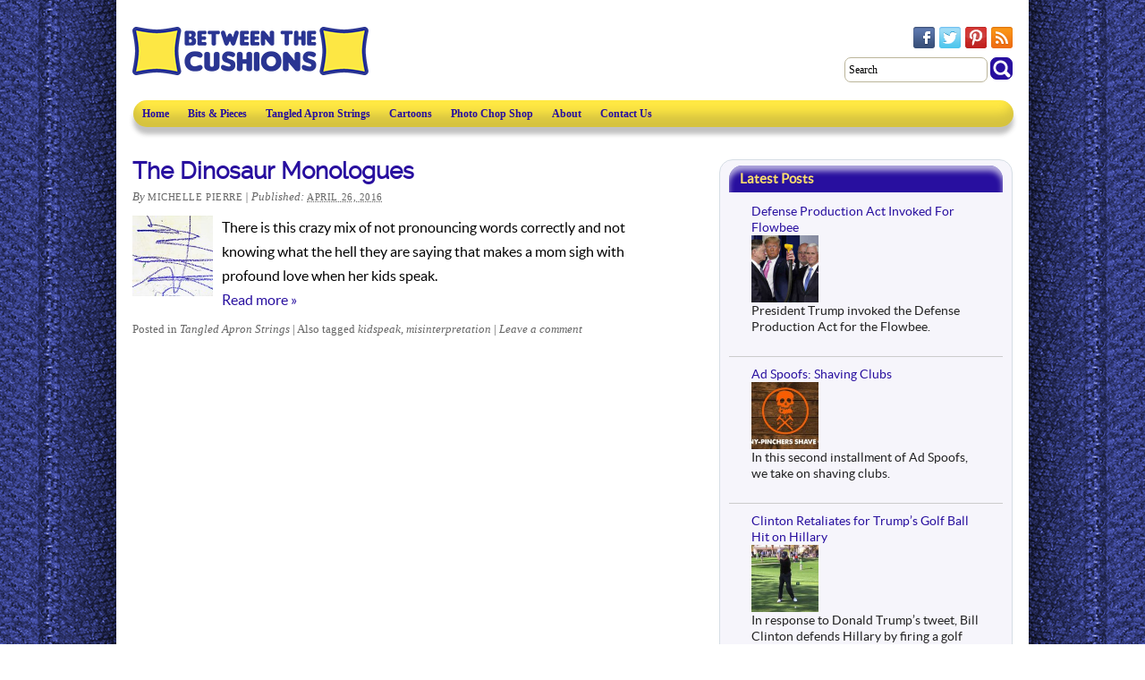

--- FILE ---
content_type: text/html; charset=UTF-8
request_url: https://www.betweenthecushions.com/tag/dinosaur/
body_size: 8960
content:
<!DOCTYPE html>
<!--[if lt IE 7]><html class="lt-ie9 lt-ie8 lt-ie7" lang="en-US"
	xmlns:og="http://opengraphprotocol.org/schema/"
	xmlns:fb="http://www.facebook.com/2008/fbml"><![endif]-->
<!--[if IE 7]><html class="ie7 lt-ie9 lt-ie8" ' lang="en-US"
	xmlns:og="http://opengraphprotocol.org/schema/"
	xmlns:fb="http://www.facebook.com/2008/fbml"><![endif]-->
<!--[if IE 8]><html class="ie8 lt-ie9" lang="en-US"
	xmlns:og="http://opengraphprotocol.org/schema/"
	xmlns:fb="http://www.facebook.com/2008/fbml"><![endif]-->
<!--[if gt IE 8]><!--><html class="" lang="en-US"
	xmlns:og="http://opengraphprotocol.org/schema/"
	xmlns:fb="http://www.facebook.com/2008/fbml"><!--<![endif]-->

<head>

<meta charset="UTF-8" />
<meta name="viewport" content="width=device-width,initial-scale=1"/>
<title>Tag Archives: dinosaur</title>
<meta name="robots" content="noindex,follow" />
<link rel="pingback" href="https://www.betweenthecushions.com/xmlrpc.php" />
	<script type="text/javascript">function theChampLoadEvent(e){var t=window.onload;if(typeof window.onload!="function"){window.onload=e}else{window.onload=function(){t();e()}}}</script>
		<script type="text/javascript">var theChampDefaultLang = 'en_US', theChampCloseIconPath = 'https://www.betweenthecushions.com/wp-content/plugins/super-socializer/images/close.png';</script>
		<script>var theChampSiteUrl = 'https://www.betweenthecushions.com', theChampVerified = 0, theChampEmailPopup = 0, heateorSsMoreSharePopupSearchText = 'Search';</script>
			<script> var theChampFBKey = '', theChampFBLang = 'en_US', theChampFbLikeMycred = 0, theChampSsga = 0, theChampCommentNotification = 0, theChampHeateorFcmRecentComments = 0, theChampFbIosLogin = 0; </script>
				<script> var theChampSharingAjaxUrl = 'https://www.betweenthecushions.com/wp-admin/admin-ajax.php', heateorSsFbMessengerAPI = 'https://www.facebook.com/dialog/send?app_id=595489497242932&display=popup&link=%encoded_post_url%&redirect_uri=%encoded_post_url%',heateorSsWhatsappShareAPI = 'web', heateorSsUrlCountFetched = [], heateorSsSharesText = 'Shares', heateorSsShareText = 'Share', theChampPluginIconPath = 'https://www.betweenthecushions.com/wp-content/plugins/super-socializer/images/logo.png', theChampSaveSharesLocally = 0, theChampHorizontalSharingCountEnable = 0, theChampVerticalSharingCountEnable = 0, theChampSharingOffset = -10, theChampCounterOffset = -10, theChampMobileStickySharingEnabled = 0, heateorSsCopyLinkMessage = "Link copied.";
		var heateorSsHorSharingShortUrl = "https://www.betweenthecushions.com/the-dinosaur-monologues/";var heateorSsVerticalSharingShortUrl = "https://www.betweenthecushions.com/the-dinosaur-monologues/";		</script>
			<style type="text/css">
						.the_champ_button_instagram span.the_champ_svg,a.the_champ_instagram span.the_champ_svg{background:radial-gradient(circle at 30% 107%,#fdf497 0,#fdf497 5%,#fd5949 45%,#d6249f 60%,#285aeb 90%)}
					.the_champ_horizontal_sharing .the_champ_svg,.heateor_ss_standard_follow_icons_container .the_champ_svg{
					color: #fff;
				border-width: 0px;
		border-style: solid;
		border-color: transparent;
	}
		.the_champ_horizontal_sharing .theChampTCBackground{
		color:#666;
	}
		.the_champ_horizontal_sharing span.the_champ_svg:hover,.heateor_ss_standard_follow_icons_container span.the_champ_svg:hover{
				border-color: transparent;
	}
		.the_champ_vertical_sharing span.the_champ_svg,.heateor_ss_floating_follow_icons_container span.the_champ_svg{
					color: #fff;
				border-width: 0px;
		border-style: solid;
		border-color: transparent;
	}
		.the_champ_vertical_sharing .theChampTCBackground{
		color:#666;
	}
		.the_champ_vertical_sharing span.the_champ_svg:hover,.heateor_ss_floating_follow_icons_container span.the_champ_svg:hover{
						border-color: transparent;
		}
				div.the_champ_horizontal_sharing .the_champ_square_count{display: block}
			</style>
	<meta name='robots' content='max-image-preview:large' />
<link rel='dns-prefetch' href='//maps.google.com' />
<link rel="alternate" type="application/rss+xml" title="Between The Cushions &raquo; Feed" href="https://www.betweenthecushions.com/feed/" />
<link rel="alternate" type="application/rss+xml" title="Between The Cushions &raquo; Comments Feed" href="https://www.betweenthecushions.com/comments/feed/" />
<link rel="alternate" type="application/rss+xml" title="Between The Cushions &raquo; dinosaur Tag Feed" href="https://www.betweenthecushions.com/tag/dinosaur/feed/" />
<script type="text/javascript">
window._wpemojiSettings = {"baseUrl":"https:\/\/s.w.org\/images\/core\/emoji\/14.0.0\/72x72\/","ext":".png","svgUrl":"https:\/\/s.w.org\/images\/core\/emoji\/14.0.0\/svg\/","svgExt":".svg","source":{"concatemoji":"https:\/\/www.betweenthecushions.com\/wp-includes\/js\/wp-emoji-release.min.js?ver=6.2.8"}};
/*! This file is auto-generated */
!function(e,a,t){var n,r,o,i=a.createElement("canvas"),p=i.getContext&&i.getContext("2d");function s(e,t){p.clearRect(0,0,i.width,i.height),p.fillText(e,0,0);e=i.toDataURL();return p.clearRect(0,0,i.width,i.height),p.fillText(t,0,0),e===i.toDataURL()}function c(e){var t=a.createElement("script");t.src=e,t.defer=t.type="text/javascript",a.getElementsByTagName("head")[0].appendChild(t)}for(o=Array("flag","emoji"),t.supports={everything:!0,everythingExceptFlag:!0},r=0;r<o.length;r++)t.supports[o[r]]=function(e){if(p&&p.fillText)switch(p.textBaseline="top",p.font="600 32px Arial",e){case"flag":return s("\ud83c\udff3\ufe0f\u200d\u26a7\ufe0f","\ud83c\udff3\ufe0f\u200b\u26a7\ufe0f")?!1:!s("\ud83c\uddfa\ud83c\uddf3","\ud83c\uddfa\u200b\ud83c\uddf3")&&!s("\ud83c\udff4\udb40\udc67\udb40\udc62\udb40\udc65\udb40\udc6e\udb40\udc67\udb40\udc7f","\ud83c\udff4\u200b\udb40\udc67\u200b\udb40\udc62\u200b\udb40\udc65\u200b\udb40\udc6e\u200b\udb40\udc67\u200b\udb40\udc7f");case"emoji":return!s("\ud83e\udef1\ud83c\udffb\u200d\ud83e\udef2\ud83c\udfff","\ud83e\udef1\ud83c\udffb\u200b\ud83e\udef2\ud83c\udfff")}return!1}(o[r]),t.supports.everything=t.supports.everything&&t.supports[o[r]],"flag"!==o[r]&&(t.supports.everythingExceptFlag=t.supports.everythingExceptFlag&&t.supports[o[r]]);t.supports.everythingExceptFlag=t.supports.everythingExceptFlag&&!t.supports.flag,t.DOMReady=!1,t.readyCallback=function(){t.DOMReady=!0},t.supports.everything||(n=function(){t.readyCallback()},a.addEventListener?(a.addEventListener("DOMContentLoaded",n,!1),e.addEventListener("load",n,!1)):(e.attachEvent("onload",n),a.attachEvent("onreadystatechange",function(){"complete"===a.readyState&&t.readyCallback()})),(e=t.source||{}).concatemoji?c(e.concatemoji):e.wpemoji&&e.twemoji&&(c(e.twemoji),c(e.wpemoji)))}(window,document,window._wpemojiSettings);
</script>
<style type="text/css">
img.wp-smiley,
img.emoji {
	display: inline !important;
	border: none !important;
	box-shadow: none !important;
	height: 1em !important;
	width: 1em !important;
	margin: 0 0.07em !important;
	vertical-align: -0.1em !important;
	background: none !important;
	padding: 0 !important;
}
</style>
	<link rel='stylesheet' id='wp-block-library-css' href='https://www.betweenthecushions.com/wp-includes/css/dist/block-library/style.min.css?ver=6.2.8' type='text/css' media='all' />
<link rel='stylesheet' id='classic-theme-styles-css' href='https://www.betweenthecushions.com/wp-includes/css/classic-themes.min.css?ver=6.2.8' type='text/css' media='all' />
<style id='global-styles-inline-css' type='text/css'>
body{--wp--preset--color--black: #000000;--wp--preset--color--cyan-bluish-gray: #abb8c3;--wp--preset--color--white: #ffffff;--wp--preset--color--pale-pink: #f78da7;--wp--preset--color--vivid-red: #cf2e2e;--wp--preset--color--luminous-vivid-orange: #ff6900;--wp--preset--color--luminous-vivid-amber: #fcb900;--wp--preset--color--light-green-cyan: #7bdcb5;--wp--preset--color--vivid-green-cyan: #00d084;--wp--preset--color--pale-cyan-blue: #8ed1fc;--wp--preset--color--vivid-cyan-blue: #0693e3;--wp--preset--color--vivid-purple: #9b51e0;--wp--preset--gradient--vivid-cyan-blue-to-vivid-purple: linear-gradient(135deg,rgba(6,147,227,1) 0%,rgb(155,81,224) 100%);--wp--preset--gradient--light-green-cyan-to-vivid-green-cyan: linear-gradient(135deg,rgb(122,220,180) 0%,rgb(0,208,130) 100%);--wp--preset--gradient--luminous-vivid-amber-to-luminous-vivid-orange: linear-gradient(135deg,rgba(252,185,0,1) 0%,rgba(255,105,0,1) 100%);--wp--preset--gradient--luminous-vivid-orange-to-vivid-red: linear-gradient(135deg,rgba(255,105,0,1) 0%,rgb(207,46,46) 100%);--wp--preset--gradient--very-light-gray-to-cyan-bluish-gray: linear-gradient(135deg,rgb(238,238,238) 0%,rgb(169,184,195) 100%);--wp--preset--gradient--cool-to-warm-spectrum: linear-gradient(135deg,rgb(74,234,220) 0%,rgb(151,120,209) 20%,rgb(207,42,186) 40%,rgb(238,44,130) 60%,rgb(251,105,98) 80%,rgb(254,248,76) 100%);--wp--preset--gradient--blush-light-purple: linear-gradient(135deg,rgb(255,206,236) 0%,rgb(152,150,240) 100%);--wp--preset--gradient--blush-bordeaux: linear-gradient(135deg,rgb(254,205,165) 0%,rgb(254,45,45) 50%,rgb(107,0,62) 100%);--wp--preset--gradient--luminous-dusk: linear-gradient(135deg,rgb(255,203,112) 0%,rgb(199,81,192) 50%,rgb(65,88,208) 100%);--wp--preset--gradient--pale-ocean: linear-gradient(135deg,rgb(255,245,203) 0%,rgb(182,227,212) 50%,rgb(51,167,181) 100%);--wp--preset--gradient--electric-grass: linear-gradient(135deg,rgb(202,248,128) 0%,rgb(113,206,126) 100%);--wp--preset--gradient--midnight: linear-gradient(135deg,rgb(2,3,129) 0%,rgb(40,116,252) 100%);--wp--preset--duotone--dark-grayscale: url('#wp-duotone-dark-grayscale');--wp--preset--duotone--grayscale: url('#wp-duotone-grayscale');--wp--preset--duotone--purple-yellow: url('#wp-duotone-purple-yellow');--wp--preset--duotone--blue-red: url('#wp-duotone-blue-red');--wp--preset--duotone--midnight: url('#wp-duotone-midnight');--wp--preset--duotone--magenta-yellow: url('#wp-duotone-magenta-yellow');--wp--preset--duotone--purple-green: url('#wp-duotone-purple-green');--wp--preset--duotone--blue-orange: url('#wp-duotone-blue-orange');--wp--preset--font-size--small: 13px;--wp--preset--font-size--medium: 20px;--wp--preset--font-size--large: 36px;--wp--preset--font-size--x-large: 42px;--wp--preset--spacing--20: 0.44rem;--wp--preset--spacing--30: 0.67rem;--wp--preset--spacing--40: 1rem;--wp--preset--spacing--50: 1.5rem;--wp--preset--spacing--60: 2.25rem;--wp--preset--spacing--70: 3.38rem;--wp--preset--spacing--80: 5.06rem;--wp--preset--shadow--natural: 6px 6px 9px rgba(0, 0, 0, 0.2);--wp--preset--shadow--deep: 12px 12px 50px rgba(0, 0, 0, 0.4);--wp--preset--shadow--sharp: 6px 6px 0px rgba(0, 0, 0, 0.2);--wp--preset--shadow--outlined: 6px 6px 0px -3px rgba(255, 255, 255, 1), 6px 6px rgba(0, 0, 0, 1);--wp--preset--shadow--crisp: 6px 6px 0px rgba(0, 0, 0, 1);}:where(.is-layout-flex){gap: 0.5em;}body .is-layout-flow > .alignleft{float: left;margin-inline-start: 0;margin-inline-end: 2em;}body .is-layout-flow > .alignright{float: right;margin-inline-start: 2em;margin-inline-end: 0;}body .is-layout-flow > .aligncenter{margin-left: auto !important;margin-right: auto !important;}body .is-layout-constrained > .alignleft{float: left;margin-inline-start: 0;margin-inline-end: 2em;}body .is-layout-constrained > .alignright{float: right;margin-inline-start: 2em;margin-inline-end: 0;}body .is-layout-constrained > .aligncenter{margin-left: auto !important;margin-right: auto !important;}body .is-layout-constrained > :where(:not(.alignleft):not(.alignright):not(.alignfull)){max-width: var(--wp--style--global--content-size);margin-left: auto !important;margin-right: auto !important;}body .is-layout-constrained > .alignwide{max-width: var(--wp--style--global--wide-size);}body .is-layout-flex{display: flex;}body .is-layout-flex{flex-wrap: wrap;align-items: center;}body .is-layout-flex > *{margin: 0;}:where(.wp-block-columns.is-layout-flex){gap: 2em;}.has-black-color{color: var(--wp--preset--color--black) !important;}.has-cyan-bluish-gray-color{color: var(--wp--preset--color--cyan-bluish-gray) !important;}.has-white-color{color: var(--wp--preset--color--white) !important;}.has-pale-pink-color{color: var(--wp--preset--color--pale-pink) !important;}.has-vivid-red-color{color: var(--wp--preset--color--vivid-red) !important;}.has-luminous-vivid-orange-color{color: var(--wp--preset--color--luminous-vivid-orange) !important;}.has-luminous-vivid-amber-color{color: var(--wp--preset--color--luminous-vivid-amber) !important;}.has-light-green-cyan-color{color: var(--wp--preset--color--light-green-cyan) !important;}.has-vivid-green-cyan-color{color: var(--wp--preset--color--vivid-green-cyan) !important;}.has-pale-cyan-blue-color{color: var(--wp--preset--color--pale-cyan-blue) !important;}.has-vivid-cyan-blue-color{color: var(--wp--preset--color--vivid-cyan-blue) !important;}.has-vivid-purple-color{color: var(--wp--preset--color--vivid-purple) !important;}.has-black-background-color{background-color: var(--wp--preset--color--black) !important;}.has-cyan-bluish-gray-background-color{background-color: var(--wp--preset--color--cyan-bluish-gray) !important;}.has-white-background-color{background-color: var(--wp--preset--color--white) !important;}.has-pale-pink-background-color{background-color: var(--wp--preset--color--pale-pink) !important;}.has-vivid-red-background-color{background-color: var(--wp--preset--color--vivid-red) !important;}.has-luminous-vivid-orange-background-color{background-color: var(--wp--preset--color--luminous-vivid-orange) !important;}.has-luminous-vivid-amber-background-color{background-color: var(--wp--preset--color--luminous-vivid-amber) !important;}.has-light-green-cyan-background-color{background-color: var(--wp--preset--color--light-green-cyan) !important;}.has-vivid-green-cyan-background-color{background-color: var(--wp--preset--color--vivid-green-cyan) !important;}.has-pale-cyan-blue-background-color{background-color: var(--wp--preset--color--pale-cyan-blue) !important;}.has-vivid-cyan-blue-background-color{background-color: var(--wp--preset--color--vivid-cyan-blue) !important;}.has-vivid-purple-background-color{background-color: var(--wp--preset--color--vivid-purple) !important;}.has-black-border-color{border-color: var(--wp--preset--color--black) !important;}.has-cyan-bluish-gray-border-color{border-color: var(--wp--preset--color--cyan-bluish-gray) !important;}.has-white-border-color{border-color: var(--wp--preset--color--white) !important;}.has-pale-pink-border-color{border-color: var(--wp--preset--color--pale-pink) !important;}.has-vivid-red-border-color{border-color: var(--wp--preset--color--vivid-red) !important;}.has-luminous-vivid-orange-border-color{border-color: var(--wp--preset--color--luminous-vivid-orange) !important;}.has-luminous-vivid-amber-border-color{border-color: var(--wp--preset--color--luminous-vivid-amber) !important;}.has-light-green-cyan-border-color{border-color: var(--wp--preset--color--light-green-cyan) !important;}.has-vivid-green-cyan-border-color{border-color: var(--wp--preset--color--vivid-green-cyan) !important;}.has-pale-cyan-blue-border-color{border-color: var(--wp--preset--color--pale-cyan-blue) !important;}.has-vivid-cyan-blue-border-color{border-color: var(--wp--preset--color--vivid-cyan-blue) !important;}.has-vivid-purple-border-color{border-color: var(--wp--preset--color--vivid-purple) !important;}.has-vivid-cyan-blue-to-vivid-purple-gradient-background{background: var(--wp--preset--gradient--vivid-cyan-blue-to-vivid-purple) !important;}.has-light-green-cyan-to-vivid-green-cyan-gradient-background{background: var(--wp--preset--gradient--light-green-cyan-to-vivid-green-cyan) !important;}.has-luminous-vivid-amber-to-luminous-vivid-orange-gradient-background{background: var(--wp--preset--gradient--luminous-vivid-amber-to-luminous-vivid-orange) !important;}.has-luminous-vivid-orange-to-vivid-red-gradient-background{background: var(--wp--preset--gradient--luminous-vivid-orange-to-vivid-red) !important;}.has-very-light-gray-to-cyan-bluish-gray-gradient-background{background: var(--wp--preset--gradient--very-light-gray-to-cyan-bluish-gray) !important;}.has-cool-to-warm-spectrum-gradient-background{background: var(--wp--preset--gradient--cool-to-warm-spectrum) !important;}.has-blush-light-purple-gradient-background{background: var(--wp--preset--gradient--blush-light-purple) !important;}.has-blush-bordeaux-gradient-background{background: var(--wp--preset--gradient--blush-bordeaux) !important;}.has-luminous-dusk-gradient-background{background: var(--wp--preset--gradient--luminous-dusk) !important;}.has-pale-ocean-gradient-background{background: var(--wp--preset--gradient--pale-ocean) !important;}.has-electric-grass-gradient-background{background: var(--wp--preset--gradient--electric-grass) !important;}.has-midnight-gradient-background{background: var(--wp--preset--gradient--midnight) !important;}.has-small-font-size{font-size: var(--wp--preset--font-size--small) !important;}.has-medium-font-size{font-size: var(--wp--preset--font-size--medium) !important;}.has-large-font-size{font-size: var(--wp--preset--font-size--large) !important;}.has-x-large-font-size{font-size: var(--wp--preset--font-size--x-large) !important;}
.wp-block-navigation a:where(:not(.wp-element-button)){color: inherit;}
:where(.wp-block-columns.is-layout-flex){gap: 2em;}
.wp-block-pullquote{font-size: 1.5em;line-height: 1.6;}
</style>
<link rel='stylesheet' id='cptch_stylesheet-css' href='https://www.betweenthecushions.com/wp-content/plugins/captcha/css/front_end_style.css?ver=4.4.5' type='text/css' media='all' />
<link rel='stylesheet' id='dashicons-css' href='https://www.betweenthecushions.com/wp-includes/css/dashicons.min.css?ver=6.2.8' type='text/css' media='all' />
<link rel='stylesheet' id='cptch_desktop_style-css' href='https://www.betweenthecushions.com/wp-content/plugins/captcha/css/desktop_style.css?ver=4.4.5' type='text/css' media='all' />
<link rel='stylesheet' id='jquery-ui-css' href='https://www.betweenthecushions.com/wp-content/plugins/form-maker/css/jquery-ui-1.10.3.custom.css?ver=6.2.8' type='text/css' media='all' />
<link rel='stylesheet' id='jquery-ui-spinner-css' href='https://www.betweenthecushions.com/wp-content/plugins/form-maker/css/jquery-ui-spinner.css?ver=6.2.8' type='text/css' media='all' />
<link rel='stylesheet' id='form_maker_calendar-jos-css' href='https://www.betweenthecushions.com/wp-content/plugins/form-maker/css/calendar-jos.css?ver=6.2.8' type='text/css' media='all' />
<link rel='stylesheet' id='form_maker_frontend-css' href='https://www.betweenthecushions.com/wp-content/plugins/form-maker/css/form_maker_frontend.css?ver=6.2.8' type='text/css' media='all' />
<link rel='stylesheet' id='style_submissions-css' href='https://www.betweenthecushions.com/wp-content/plugins/form-maker/css/style_submissions.css?ver=6.2.8' type='text/css' media='all' />
<link rel='stylesheet' id='thematic-main-css' href='https://www.betweenthecushions.com/wp-content/themes/thematic/library/css/main.css?ver=2.0.0' type='text/css' media='all' />
<link rel='stylesheet' id='cushions-css' href='https://www.betweenthecushions.com/wp-content/themes/cushions/style.css?ver=2.0' type='text/css' media='all' />
<link rel='stylesheet' id='the_champ_frontend_css-css' href='https://www.betweenthecushions.com/wp-content/plugins/super-socializer/css/front.css?ver=7.13.53' type='text/css' media='all' />
<style id='the_champ_frontend_css-inline-css' type='text/css'>
.the_champ_horizontal_sharing .the_champ_square_count{
			display:block;
			text-indent:0!important;
			visibility:hidden;
			background-color:#58B8F8!important;
			width:auto;
			height:auto;
			text-align:center;
			min-width:8px!important;
			padding:1px 4px!important;
			color:#fff!important;
			font-family:'Open Sans',arial,sans-serif!important;
			font-size:10px!important;
			font-weight:600!important;
			-webkit-border-radius:15px!important;
			border-radius:15px!important;
			-webkit-box-shadow:0 2px 2px rgba(0,0,0,.4);
			box-shadow:0 2px 2px rgba(0,0,0,.4);
			text-shadow:0 -1px 0 rgba(0,0,0,.2);
			line-height:14px!important;
			border:2px solid #fff!important;
			z-index:1;
			margin:2px auto!important;
			box-sizing:content-box!important
		}
</style>
<script type='text/javascript' src='https://www.betweenthecushions.com/wp-includes/js/jquery/jquery.min.js?ver=3.6.4' id='jquery-core-js'></script>
<script type='text/javascript' src='https://www.betweenthecushions.com/wp-includes/js/jquery/jquery-migrate.min.js?ver=3.4.0' id='jquery-migrate-js'></script>
<script type='text/javascript' src='https://maps.google.com/maps/api/js?sensor=false&#038;ver=6.2.8' id='gmap_form_api-js'></script>
<script type='text/javascript' src='https://www.betweenthecushions.com/wp-content/plugins/form-maker/js/if_gmap_front_end.js?ver=6.2.8' id='gmap_form-js'></script>
<script type='text/javascript' src='https://www.betweenthecushions.com/wp-content/plugins/form-maker/js/jelly.min.js?ver=6.2.8' id='jelly.min-js'></script>
<script type='text/javascript' src='https://www.betweenthecushions.com/wp-content/plugins/form-maker/js/file-upload.js?ver=6.2.8' id='file-upload-js'></script>
<script type='text/javascript' src='https://www.betweenthecushions.com/wp-content/plugins/form-maker/js/calendar/calendar.js?ver=6.2.8' id='Calendar-js'></script>
<script type='text/javascript' src='https://www.betweenthecushions.com/wp-content/plugins/form-maker/js/calendar/calendar_function.js?ver=6.2.8' id='calendar_function-js'></script>
<script type='text/javascript' id='main_div_front_end-js-extra'>
/* <![CDATA[ */
var fm_objectL10n = {"plugin_url":"https:\/\/www.betweenthecushions.com\/wp-content\/plugins\/form-maker"};
/* ]]> */
</script>
<script type='text/javascript' src='https://www.betweenthecushions.com/wp-content/plugins/form-maker/js/main_div_front_end.js?ver=1.8.19pro' id='main_div_front_end-js'></script>
<link rel="https://api.w.org/" href="https://www.betweenthecushions.com/wp-json/" /><link rel="alternate" type="application/json" href="https://www.betweenthecushions.com/wp-json/wp/v2/tags/97" /><link rel="EditURI" type="application/rsd+xml" title="RSD" href="https://www.betweenthecushions.com/xmlrpc.php?rsd" />
<link rel="wlwmanifest" type="application/wlwmanifest+xml" href="https://www.betweenthecushions.com/wp-includes/wlwmanifest.xml" />

		<!-- Custom Logo: hide header text -->
		<style id="custom-logo-css" type="text/css">
			.site-title, .site-description {
				position: absolute;
				clip: rect(1px, 1px, 1px, 1px);
			}
		</style>
		<!--[if lt IE 9]>
<script src="https://www.betweenthecushions.com/wp-content/themes/thematic/library/js/html5.js"></script>
<![endif]--><link rel="icon" href="https://www.betweenthecushions.com/wp-content/uploads/2020/05/BTC_Icon-150x150.png" sizes="32x32" />
<link rel="icon" href="https://www.betweenthecushions.com/wp-content/uploads/2020/05/BTC_Icon-300x300.png" sizes="192x192" />
<link rel="apple-touch-icon" href="https://www.betweenthecushions.com/wp-content/uploads/2020/05/BTC_Icon-300x300.png" />
<meta name="msapplication-TileImage" content="https://www.betweenthecushions.com/wp-content/uploads/2020/05/BTC_Icon-300x300.png" />
</head>
<body class="archive tag tag-dinosaur tag-97 wp-custom-logo right-sidebar">

<div id="wrapper" class="hfeed site-wrapper"><header id="header" class="site-header" role="banner">	<div id="branding" class="branding">
<div class="header_block_row"><div class="header_block_left"><div id="logo-image"><a href="https://www.betweenthecushions.com"><img src="https://www.betweenthecushions.com/wp-content/uploads/2020/05/btc_logo.png" alt="Between The Cushions logo"></a></div></div><div class="header_block_right"><div class="header_block_inner_row">	<div id="top-follow-bar">
	<a href="https://www.betweenthecushions.com/feed"><img alt="RSS" src="https://www.betweenthecushions.com/wp-content/themes/cushions/images/rss.png"></a>
	<a href="https://www.pinterest.com/betweencushions"><img alt="Pinterest" src="https://www.betweenthecushions.com/wp-content/themes/cushions/images/pinterest.png"></a>	
	<a href="https://twitter.com/BetweenCushions"><img alt="Twitter" src="https://www.betweenthecushions.com/wp-content/themes/cushions/images/twitter.png"></a>
	<a href="https://www.facebook.com/betweencushions"><img alt="Facebook" src="https://www.betweenthecushions.com/wp-content/themes/cushions/images/facebook.png"></a>
	</div>
	</div><div class="header_block_inner_row"><div id="top-search-box">
						<form id="search1form" class="header-search-form" method="get" action="https://www.betweenthecushions.com/">

							<div>
								<input id="s" name="s" type="text" value="Search" onfocus="if (this.value == 'Search') {this.value = '';}" onblur="if (this.value == '') {this.value = 'Search';}" size="32" tabindex="1" />

								<input type="submit" class="header-search-form-button" id="searchsubmit" value="" />
							</div>

						</form>

					</div></div></div></div>		</div><!--  #branding -->
    
    <div id="access" role="navigation">
    	<h3 class="menu-toggle">Menu</h3>
    	<div class=""><a class="skip-link screen-reader-text" href="#content">Skip to content</a></div><!-- .skip-link -->
    	
    	<nav class="menu"><ul id="menu-main-menu" class="sf-menu"><li id="menu-item-181" class="menu-item menu-item-type-custom menu-item-object-custom menu-item-home menu-item-181"><a href="http://www.betweenthecushions.com/">Home</a></li>
<li id="menu-item-313" class="menu-item menu-item-type-taxonomy menu-item-object-category menu-item-313"><a href="https://www.betweenthecushions.com/category/bits-n-pieces/">Bits &#038; Pieces</a></li>
<li id="menu-item-471" class="menu-item menu-item-type-taxonomy menu-item-object-category menu-item-471"><a href="https://www.betweenthecushions.com/category/tangled-apron-strings/">Tangled Apron Strings</a></li>
<li id="menu-item-649" class="menu-item menu-item-type-taxonomy menu-item-object-category menu-item-649"><a href="https://www.betweenthecushions.com/category/cartoons/">Cartoons</a></li>
<li id="menu-item-211" class="menu-item menu-item-type-taxonomy menu-item-object-category menu-item-211"><a href="https://www.betweenthecushions.com/category/photo-chop-shop/">Photo Chop Shop</a></li>
<li id="menu-item-799" class="menu-item menu-item-type-post_type menu-item-object-page menu-item-799"><a href="https://www.betweenthecushions.com/about/">About</a></li>
<li id="menu-item-207" class="menu-item menu-item-type-post_type menu-item-object-page menu-item-207"><a href="https://www.betweenthecushions.com/contact-us/">Contact Us</a></li>
</ul></nav>    	
    </div><!-- #access -->
    </header><!-- .site-header--><div id="main" class="site-main"><div id="container" class="content-wrapper">

<div id="content" class="site-content" role="main">

				<nav id="nav-above" class="navigation" role="navigation">
               							  
					<div class="nav-previous"></div>
					
					<div class="nav-next"></div>

										
				</nav>	
		
				<article id="post-691" class="post-691 post type-post status-publish format-standard has-post-thumbnail hentry category-tangled-apron-strings tag-dinosaur tag-kidspeak tag-misinterpretation" > 

				<header class="entry-header">

					<h1 class="entry-title"><a href="https://www.betweenthecushions.com/the-dinosaur-monologues/" rel="bookmark">The Dinosaur Monologues</a></h1>

					<div class="entry-meta">

	<span class="meta-prep meta-prep-author">By </span><span class="author vcard"><a class="url fn n" href="https://www.betweenthecushions.com/author/michellepierre/">Michelle Pierre</a></span>

	<span class="meta-sep meta-sep-entry-date"> | </span>

	<span class="meta-prep meta-prep-entry-date">Published: </span><span class="entry-date"><abbr class="published" title="2016-04-26T11:23:39-0500">April 26, 2016</abbr></span>

	

</div><!-- .entry-meta -->
</header><!-- .entry-header -->
     				
					<div class="entry-content">
					
						<a class="entry-thumb" href="https://www.betweenthecushions.com/the-dinosaur-monologues/"><img width="100" height="100" src="https://www.betweenthecushions.com/wp-content/uploads/2016/04/crayon_drawing-150x150.jpg" class="attachment-100x100 size-100x100 wp-post-image" alt="Crayon Drawing" decoding="async" title="Permalink to The Dinosaur Monologues" /></a><p>There is this crazy mix of not pronouncing words correctly and not knowing what the hell they are saying that makes a mom sigh with profound love when her kids speak. <a href="https://www.betweenthecushions.com/the-dinosaur-monologues/" class="moretag"><br />Read more &raquo;</a></p>

					</div><!-- .entry-content -->
					
					<footer class="entry-utility">

						<span class="cat-links">Posted in <a href="https://www.betweenthecushions.com/category/tangled-apron-strings/" rel="category tag">Tangled Apron Strings</a></span>

						<span class="meta-sep meta-sep-tag-links">|</span> <span class="tag-links">Also tagged <a href="https://www.betweenthecushions.com/tag/kidspeak/" rel="tag">kidspeak</a>, <a href="https://www.betweenthecushions.com/tag/misinterpretation/" rel="tag">misinterpretation</a></span>

						<span class="meta-sep meta-sep-comments-link">|</span> <span class="comments-link"><a href="https://www.betweenthecushions.com/the-dinosaur-monologues/#respond" rel="bookmark">Leave a comment</a></span>

					</footer><!-- .entry-utility -->
					
				</article><!-- #post -->

			
			<nav id="nav-below" class="navigation" role="navigation">
                  
				
				<div class="nav-previous"></div>
					
				<div class="nav-next"></div>

							</nav>	
	
</div><!-- #content -->

</div><!-- #container -->


		<aside id="primary" class="primary-aside aside main-aside" role="complementary">

			<div class="inner xoxo">

				<section id="recent-posts-plus-2" class="widgetcontainer widget_recent_entries"><h1 class="widgettitle">Latest Posts</h1>
<ul style="list-style-type:none"><li>
<a title="Defense Production Act Invoked For Flowbee" href="https://www.betweenthecushions.com/defense-production-act-invoked-for-flowbee/">Defense Production Act Invoked For Flowbee</a></li>
<li><a href="https://www.betweenthecushions.com/defense-production-act-invoked-for-flowbee/"><img width="75" height="75" src="https://www.betweenthecushions.com/wp-content/uploads/2020/04/Trump_Flowbee_f-150x150.jpg" class="attachment-75x75 size-75x75 wp-post-image" alt="President Trump demonstrates Flowbee on Robert Kadelc" decoding="async" loading="lazy" /></a></li>
<li><p>President Trump invoked the Defense Production Act for the Flowbee.</p>
</li>
</ul>
<hr/>
<ul style="list-style-type:none"><li>
<a title="Ad Spoofs: Shaving Clubs" href="https://www.betweenthecushions.com/ad-spoofs-shaving-clubs/">Ad Spoofs: Shaving Clubs</a></li>
<li><a href="https://www.betweenthecushions.com/ad-spoofs-shaving-clubs/"><img width="75" height="75" src="https://www.betweenthecushions.com/wp-content/uploads/2018/02/Penny_Pinchers_logo_f-150x150.jpg" class="attachment-75x75 size-75x75 wp-post-image" alt="Penny-pinchers Shave Club logo" decoding="async" loading="lazy" /></a></li>
<li><p>In this second installment of Ad Spoofs, we take on shaving clubs.</p>
</li>
</ul>
<hr/>
<ul style="list-style-type:none"><li>
<a title="Clinton Retaliates for Trump&#8217;s Golf Ball Hit on Hillary" href="https://www.betweenthecushions.com/clinton-retaliates-for-trump-tweet/">Clinton Retaliates for Trump&#8217;s Golf Ball Hit on Hillary</a></li>
<li><a href="https://www.betweenthecushions.com/clinton-retaliates-for-trump-tweet/"><img width="75" height="75" src="https://www.betweenthecushions.com/wp-content/uploads/2017/09/Clinton_Golf_Swing_f-150x150.jpg" class="attachment-75x75 size-75x75 wp-post-image" alt="Bill Clinton hits golf ball" decoding="async" loading="lazy" /></a></li>
<li><p>In response to Donald Trump&#8217;s tweet, Bill Clinton defends Hillary by firing a golf ball back at him.</p>
</li>
</ul>
<hr/>
<ul style="list-style-type:none"><li>
<a title="Kim Jong Un Inspects Ice Cream Maker" href="https://www.betweenthecushions.com/kim-jong-un-inspects-ice-cream-maker/">Kim Jong Un Inspects Ice Cream Maker</a></li>
<li><a href="https://www.betweenthecushions.com/kim-jong-un-inspects-ice-cream-maker/"><img width="75" height="75" src="https://www.betweenthecushions.com/wp-content/uploads/2017/09/NorthKoreaCustard_f-150x150.jpg" class="attachment-75x75 size-75x75 wp-post-image" alt="North Korean discussion about custard making" decoding="async" loading="lazy" /></a></li>
<li><p>A previously released photo showing North Korean leader Kim Jong Un and scientists inspecting a nuclear device has turned out to be a fake.</p>
</li>
</ul>
<hr/>
<ul style="list-style-type:none"><li>
<a title="More Chris Christie Beach Memes" href="https://www.betweenthecushions.com/chris-christie-beach-memes/">More Chris Christie Beach Memes</a></li>
<li><a href="https://www.betweenthecushions.com/chris-christie-beach-memes/"><img width="75" height="75" src="https://www.betweenthecushions.com/wp-content/uploads/2017/07/Christie_Stooges_Meme_f-150x150.jpg" class="attachment-75x75 size-75x75 wp-post-image" alt="Chris Christie and The Three Stooges" decoding="async" loading="lazy" /></a></li>
<li><p>Couldn&#8217;t resist joining in on the Chris Christie beach memes.</p>
</li>
</ul>
<hr/>
<ul style="list-style-type:none"><li>
<a title="The Role I Like To Play" href="https://www.betweenthecushions.com/the-role-i-like-to-play/">The Role I Like To Play</a></li>
<li><a href="https://www.betweenthecushions.com/the-role-i-like-to-play/"><img width="75" height="75" src="https://www.betweenthecushions.com/wp-content/uploads/2016/10/michelle_halloween-150x150.jpg" class="attachment-75x75 size-75x75 wp-post-image" alt="Michelle and son on Halloween" decoding="async" loading="lazy" /></a></li>
<li><p>I won&#8217;t deny that I like to plan heavily themed parties.  Now that I have kids I have an excuse, if you will. However, I was planning decked out parties for my family and friends years before I had children.</p>
</li>
</ul>
<hr/>
</section>
				</div><!-- .inner -->

		</aside><!-- .primary-aside -->


		<aside id="secondary" class="secondary-aside aside main-aside" role="complementary">

			<div class="inner xoxo">

				<section id="archives-3" class="widgetcontainer widget_archive"><h1 class="widgettitle">Archives</h1>

			<ul>
					<li><a href='https://www.betweenthecushions.com/2020/04/'>April 2020</a></li>
	<li><a href='https://www.betweenthecushions.com/2018/01/'>January 2018</a></li>
	<li><a href='https://www.betweenthecushions.com/2017/09/'>September 2017</a></li>
	<li><a href='https://www.betweenthecushions.com/2017/07/'>July 2017</a></li>
	<li><a href='https://www.betweenthecushions.com/2016/10/'>October 2016</a></li>
	<li><a href='https://www.betweenthecushions.com/2016/08/'>August 2016</a></li>
	<li><a href='https://www.betweenthecushions.com/2016/07/'>July 2016</a></li>
	<li><a href='https://www.betweenthecushions.com/2016/06/'>June 2016</a></li>
	<li><a href='https://www.betweenthecushions.com/2016/05/'>May 2016</a></li>
	<li><a href='https://www.betweenthecushions.com/2016/04/'>April 2016</a></li>
	<li><a href='https://www.betweenthecushions.com/2014/10/'>October 2014</a></li>
	<li><a href='https://www.betweenthecushions.com/2014/06/'>June 2014</a></li>
	<li><a href='https://www.betweenthecushions.com/2014/03/'>March 2014</a></li>
	<li><a href='https://www.betweenthecushions.com/2014/01/'>January 2014</a></li>
	<li><a href='https://www.betweenthecushions.com/2013/11/'>November 2013</a></li>
			</ul>

			</section>
				</div><!-- .inner -->

		</aside><!-- .secondary-aside -->

</div><!-- #main -->
</div><!-- #wrapper .hfeed --><footer id="footer" class="site-footer">    
	<div id="siteinfo" role="contentinfo">        

   			<p>Copyright ©<span class="the-year">2026</span>, BetweenTheCushions.com. Site design by <a href='https://www.newenergystudios.com'>newenergystudios.com</a>. </p>

	</div><!-- #siteinfo -->
	
   	</footer><!-- .site-footer -->
<script>
  (function(i,s,o,g,r,a,m){i['GoogleAnalyticsObject']=r;i[r]=i[r]||function(){
  (i[r].q=i[r].q||[]).push(arguments)},i[r].l=1*new Date();a=s.createElement(o),
  m=s.getElementsByTagName(o)[0];a.async=1;a.src=g;m.parentNode.insertBefore(a,m)
  })(window,document,'script','//www.google-analytics.com/analytics.js','ga');

  ga('create', 'UA-74046672-1', 'auto');
  ga('send', 'pageview');

</script>
	<div id="fb-root"></div>
	<script type='text/javascript' src='https://www.betweenthecushions.com/wp-includes/js/jquery/ui/core.min.js?ver=1.13.2' id='jquery-ui-core-js'></script>
<script type='text/javascript' src='https://www.betweenthecushions.com/wp-includes/js/jquery/ui/mouse.min.js?ver=1.13.2' id='jquery-ui-mouse-js'></script>
<script type='text/javascript' src='https://www.betweenthecushions.com/wp-includes/js/jquery/ui/slider.min.js?ver=1.13.2' id='jquery-ui-slider-js'></script>
<script type='text/javascript' src='https://www.betweenthecushions.com/wp-includes/js/jquery/ui/controlgroup.min.js?ver=1.13.2' id='jquery-ui-controlgroup-js'></script>
<script type='text/javascript' src='https://www.betweenthecushions.com/wp-includes/js/jquery/ui/checkboxradio.min.js?ver=1.13.2' id='jquery-ui-checkboxradio-js'></script>
<script type='text/javascript' src='https://www.betweenthecushions.com/wp-includes/js/jquery/ui/button.min.js?ver=1.13.2' id='jquery-ui-button-js'></script>
<script type='text/javascript' src='https://www.betweenthecushions.com/wp-includes/js/jquery/ui/spinner.min.js?ver=1.13.2' id='jquery-ui-spinner-js'></script>
<script type='text/javascript' src='https://www.betweenthecushions.com/wp-includes/js/jquery/ui/effect.min.js?ver=1.13.2' id='jquery-effects-core-js'></script>
<script type='text/javascript' src='https://www.betweenthecushions.com/wp-includes/js/jquery/ui/effect-shake.min.js?ver=1.13.2' id='jquery-effects-shake-js'></script>
<script type='text/javascript' src='https://www.betweenthecushions.com/wp-includes/js/hoverIntent.min.js?ver=1.10.2' id='hoverIntent-js'></script>
<script type='text/javascript' src='https://www.betweenthecushions.com/wp-content/themes/thematic/library/js/superfish.min.js?ver=1.7.4' id='superfish-js'></script>
<script type='text/javascript' id='thematic-js-js-extra'>
/* <![CDATA[ */
var thematicOptions = {"mobileMenuBreakpoint":"600","superfish":{"animation":{"opacity":"show","height":"show"},"hoverClass":"sfHover","pathClass":"overideThisToUse","pathLevels":1,"delay":400,"speed":"slow","cssArrows":false,"disableHI":false}};
/* ]]> */
</script>
<script type='text/javascript' src='https://www.betweenthecushions.com/wp-content/themes/thematic/library/js/thematic.js?ver=2.0.0' id='thematic-js-js'></script>
<script type='text/javascript' src='https://www.betweenthecushions.com/wp-content/plugins/super-socializer/js/front/social_login/general.js?ver=7.13.53' id='the_champ_ss_general_scripts-js'></script>
<script type='text/javascript' src='https://www.betweenthecushions.com/wp-content/plugins/super-socializer/js/front/facebook/sdk.js?ver=7.13.53' id='the_champ_fb_sdk-js'></script>
<script type='text/javascript' src='https://www.betweenthecushions.com/wp-content/plugins/super-socializer/js/front/sharing/sharing.js?ver=7.13.53' id='the_champ_share_counts-js'></script>
</body>
</html>

--- FILE ---
content_type: text/css
request_url: https://www.betweenthecushions.com/wp-content/themes/thematic/library/css/main.css?ver=2.0.0
body_size: 6575
content:

/**
 * Table of Contents:
 *
 *  1.0 - Reset
 *  2.0 - Repeatable Patterns
 *  3.0 - Basic Structure
 *  4.0 - Header
 *    4.1 - Site Header
 *    4.2 - Navigation
 *  5.0 - Content
 *    5.1 - Entry Header
 *    5.2 - Entry Meta
 *    5.3 - Entry Content
 *    5.4 - Entry Utility
 *    5.5 - Galleries
 *    5.6 - Attachments
 *    5.7 - Post/Paging Navigation
 *    5.8 - Author Bio
 *    5.9 - Comments
 *  6.0 - Sidebar
 *    6.1 - Widgets
 *  7.0 - Footer
 *  8.0 - Media Queries
 *  9.0 - Print
 * 10.0 - Legacy compatibility styles
 * ----------------------------------------------------------------------------
 */

/**
 * 1.0 Reset
 *
 * Modified from Normalize.css to provide cross-browser consistency and a smart
 * default styling of HTML elements.
 *
 * @see http://git.io/normalize
 * ----------------------------------------------------------------------------
 */

* {
	-webkit-box-sizing: border-box;
	-moz-box-sizing:    border-box;
	box-sizing:         border-box;
}

article,
aside,
details,
figcaption,
figure,
footer,
header,
nav,
section,
summary {
	display: block;
}

audio,
canvas,
video {
	display: inline-block;
}

audio:not([controls]) {
	display: none;
	height: 0;
}

[hidden] {
	display: none;
}

html {
	font-size: 100%;
	overflow-y: scroll;
	-webkit-text-size-adjust: 100%;
	-ms-text-size-adjust: 100%;
}

html,
button,
input,
select,
textarea {
	font-family: Georgia, serif;
}

body {
	color: #000;
	line-height: 1.5;
	margin: 0;
}

a {
	color: #004B91;
	text-decoration: none;
}

a:visited {
	color: #743399;
}

a:focus {
	outline: thin dotted;
}

a:active,
a:hover {
	color: #FF4B33;
	outline: 0;
}

a:hover {
	text-decoration: underline;
}

/* @todo decide vertical rhythm, most twentythirteen margin have been kept, diff against legacy thematic is noted in comments */
h1,
h2,
h3,
h4,
h5,
h6 {
	clear: both;
	font-family: Arial, sans-serif;
	line-height: 1.3;
}

h1 {
	font-size: 34px;
	margin: 33px 0;
}

h2 {
	font-size: 27px;
	margin: 25px 0;
}

h3 {
	font-size: 22px;
	margin: 22px 0;
	font-style: italic;
}

h4 {
	font-size: 18px;
	margin: 25px 0;
	text-transform: uppercase;
	
}

h5 {
	font-size: 18px;
	margin: 30px 0;
}

h6 {
	font-size: 16px;
	margin: 36px 0;
}

address {
	font-style: italic;
	margin: 0 0 24px;
}

abbr[title] {
	border-bottom: 1px dotted #333;
	cursor: help;
}

b,
strong {
	font-weight: bold;
}

dfn {
	font-style: italic;
}

mark {
	background: #ff0;
	color: #000;
}

p {
	margin: 0 0 24px;
}

code,
kbd,
pre,
samp {
	font-family: monospace, serif;	/* legacy font is monaco */
	font-size: 14px;
	-webkit-hyphens: none;
	-moz-hyphens:    none;
	-ms-hyphens:     none;
	hyphens:         none;
}

pre {
	background: #f5f5f5;
	color: #666;
	font-family: monospace;
	font-size: 14px;
	margin: 20px 0;
	overflow: auto;
	padding: 20px;
	white-space: pre;
	white-space: pre-wrap;
	word-wrap: break-word;
}

blockquote,
q {
	-webkit-hyphens: none;
	-moz-hyphens:    none;
	-ms-hyphens:     none;
	hyphens:         none;
	quotes: none;
	font-size: 18px;
	font-style: italic;
	color: #666;
	/* font-weight: 300; */
	margin: 24px 40px; /* legacy was 0 3em */
}

blockquote:before,
blockquote:after,
q:before,
q:after {
	content: "";
	content: none;
}

blockquote blockquote {
	margin-right: 0;
}

blockquote.left {
	float: left;
	margin-left: 0;
	margin-right: 20px;
	text-align: right;
	width: 33%;
}
blockquote.right {
	float: right;
	margin-left: 20px;
	margin-right: 0;
	text-align: left;
	width: 33%;
}

blockquote cite,
blockquote small {
	font-size: 14px;
	font-weight: normal;
	font-style: normal;
	/* text-transform: uppercase; */
}

blockquote em,
blockquote i {
	font-style: normal;
	/* font-weight: 300; */
}

blockquote strong,
blockquote b {
	font-weight: 400;
}

small {
	font-size: smaller;
}

sub,
sup {
	font-size: 75%;
	line-height: 0;
	position: relative;
	vertical-align: baseline;
}

sup {
	bottom: 1.5ex;
}

sub {
	top: 0.5ex;
}

dl {
	margin: 0 1.5em; /* 2013 margin-bottom 20px */
}

dt {
	font-weight: bold;
}

dd {
	margin: 0 0 20px; /* legacy margin-bottom 18px */
}

menu,
ol,
ul {
	margin: 16px 0; /* legacy margins 0 0 18px 2.5em */
	padding: 0 0 0 40px;
}

ul {
	list-style-type: disc;
}

ol {
	list-style-type: decimal;
}
ol ol {
	list-style: upper-alpha;
}
ol ol ol {
	list-style: lower-roman;
}
ol ol ol ol {
	list-style: lower-alpha;
}

nav ul,
nav ol {
	list-style: none;
	list-style-image: none;
}

li > ul,
li > ol {
	margin: 0;
}

img {
	-ms-interpolation-mode: bicubic;
	border: 0;
	vertical-align: middle;
}

svg:not(:root) {
	overflow: hidden;
}

figure {
	margin: 0;
}

form {
	margin: 0;
}

fieldset {
	/* border: 1px solid #c0c0c0; */
	margin: 0 2px;
	padding: 0.35em 0.625em 0.75em;
}

legend {
	border: 0;
	padding: 0;
	white-space: normal;
}

button,
input,
select,
textarea {
	font-size: 100%;
	margin: 0;
	max-width: 100%;
	vertical-align: baseline;
}

button,
input {
	line-height: normal;
}

button,
html input[type="button"],
input[type="reset"],
input[type="submit"] {
	-webkit-appearance: button;
	cursor: pointer;
}

button[disabled],
input[disabled] {
	cursor: default;
}

input[type="checkbox"],
input[type="radio"] {
	padding: 0;
}

input[type="search"] {
	-webkit-appearance: textfield;
	padding-right: 2px; /* Don't cut off the webkit search cancel button */
	width: 270px;
}

input[type="search"]::-webkit-search-decoration {
	-webkit-appearance: none;
}

button::-moz-focus-inner,
input::-moz-focus-inner {
	border: 0;
	padding: 0;
}

textarea {
	overflow: auto;
	vertical-align: top;
}

table {
	border: 1px solid #ccc;
	border-collapse: collapse;
	border-spacing: 0;
	font-size: 14px;
	line-height: 2; /* legacy uses 1.3 (18px of 13px)*/
	margin: 0 0 20px;
	width: 100%;
}

caption,
th,
td {
	font-weight: normal;
	text-align: left;
	padding: .7em 1.25em;
}

caption {
	font-size: 16px;
	margin: 20px 0;
}

th {
	font-weight: bold;
	text-transform: uppercase;
}

td {
	border-top: 1px solid #ccc;
}

del {
	color: #333;
}

ins {
	background: #fff9c0;
	text-decoration: none;
}

hr {
	background-color: #ccc;
	border: 0;
	height: 1px;
	margin: 0 0 24px; /* legacy used bottom 22px */
}


/**
 * 2.0 Repeatable Patterns
 * ----------------------------------------------------------------------------
 */

/* Clearing floats */
.clear:after,
#access:after,
.site-main:after {
	clear: both;
}

.clear:before,
.clear:after,
#access:after,
.site-main:after {
	content: "";
	display: table;
}

/* Assistive text */
.screen-reader-text {
	clip: rect(1px, 1px, 1px, 1px);
	position: absolute !important;
}

.screen-reader-text:focus {
	/* this has no equivalent in legacy thematic
	@todo chech styles for consistency with current design */
	background-color: #f1f1f1;
	border-radius: 3px;
	box-shadow: 0 0 2px 2px rgba(0, 0, 0, 0.6);
	clip: auto !important;
	color: #21759b;
	display: block;
	font-size: 14px;
	font-weight: bold;
	height: auto;
	line-height: normal;
	padding: 15px 23px 14px;
	position: absolute;
	left: 5px;
	top: 5px;
	text-decoration: none;
	width: auto;
	z-index: 100000; /* Above WP toolbar */
	outline: 0;
}

/* Form fields, general styles first. */
button,
input,
textarea {
	font-family: inherit;
	padding: 5px;
}

input,
textarea {
	color: #000;
}

input:focus,
textarea:focus {

}

/* Buttons */ 
button,
input[type="submit"],
input[type="button"],
input[type="reset"] {
	display: inline-block;
	text-decoration: none;
}

button:hover,
button:focus,
input[type="submit"]:hover,
input[type="button"]:hover,
input[type="reset"]:hover,
input[type="submit"]:focus,
input[type="button"]:focus,
input[type="reset"]:focus {
	outline: none;
}

button:active,
input[type="submit"]:active,
input[type="button"]:active,
input[type="reset"]:active {
}


/* Placeholder text color -- selectors need to be separate to work. */
::-webkit-input-placeholder {
	color: #666;
}

:-moz-placeholder {
	color: #666;
}

::-moz-placeholder {
	color: #666;
}

:-ms-input-placeholder {
	color: #666;
}

/*
 * Responsive images
 *
 * Fluid images for posts, comments, and widgets
 */
.entry-content img,
.entry-summary img,
.comment-content img,
.widget img,
.wp-caption {
	max-width: 100%;
}

/* Make sure images with WordPress-added height and width attributes are scaled correctly. */
.entry-content img,
.entry-summary img,
.comment-content img[height],
img[class*="align"],
img[class*="wp-image-"],
img[class*="attachment-"] {
	height: auto;
}

img.size-full,
img.size-large,
img.wp-post-image {
	height: auto;
	max-width: 100%;
}

/* Make sure videos and embeds fit their containers. */
embed,
iframe,
object,
video {
	max-width: 100%;
}

/* Override the Twitter embed fixed width. */
.entry-content .twitter-tweet-rendered {
	max-width: 100% !important;
}

/* Images */
.alignleft {
	float: left;
}

.alignright {
	float: right;
}

.aligncenter {
	display: block;
	margin-left: auto;
	margin-right: auto;
}

img.alignleft {
	margin: 5px 20px 5px 0;
}

.wp-caption.alignleft {
	margin: 5px 10px 5px 0;
}

img.alignright {
	margin: 5px 0 5px 20px;
}

.wp-caption.alignright {
	margin: 5px 0 5px 10px;
}

img.aligncenter {
	margin: 5px auto;
}

img.alignnone {
	margin: 5px 0;
}

.wp-caption .wp-caption-text,
.entry-caption,
.gallery-caption {
	color: #666;
	font-size: 18px; /* legacy was 13px sixe, 18px line height */
	font-style: italic;
	font-weight: 300;
	/* other legacy styles:
	text-align: center;
	max-width: 96%;
	*/
}

img.wp-smiley,
.rsswidget img {
	border: 0;
	border-radius: 0;
	box-shadow: none;
	margin-bottom: 0;
	margin-top: 0;
	padding: 0;
}

.wp-caption.alignleft + ul,
.wp-caption.alignleft + ol  {
	list-style-position: inside;
}

/* legacy had image styles for gallery too
@todo see if gallery styles are needed */


/**
 * 3.0 Basic Structure
 * ----------------------------------------------------------------------------
 */

.site-wrapper {
	margin: 0 auto;
	width: 100%;
}

#access {
	position: relative;
	border-bottom: 1px solid #ccc;
}

.branding,
.menu,
.site-main,
#subsidiary,
#siteinfo {
	padding-left: 20px;
	padding-right: 20px;
	max-width: 1024px;
	margin-left: auto;
	margin-right: auto;
}

@media (max-width: 999px) {	
	
	.site-content {
		max-width: 50em;
		margin-left: auto;
		margin-right: auto;
	}

	.main-aside,
	.sub-aside {
		margin-left: auto;
		margin-right: auto;
		max-width: 57.143em;
	}
}


@media (min-width: 1000px) {
	
	.content-wrapper,
	.main-aside,
	.sub-aside {
		position: relative;
	}
	
	.content-wrapper {
	    width: 66.66667%;
	}
	
	.site-content {
		width: 91.66667%;
	}
	
	.sub-aside {
	    width: 33.33333%;
	    padding: 0 20px 0 0;
		float: left;
	}
	
	.third-sub-aside {
	    padding: 0;
		float: right;
	}
	
	#siteinfo {
		clear: both;
	}
	
	.right-sidebar .content-wrapper {
		float:left;
	}
	
	.right-sidebar .main-aside {
		width: 33.33333%;
		float: right;
	}
	
	.right-sidebar .secondary-aside {
		clear: right;
	}
	
	.left-sidebar .content-wrapper,
	.left-sidebar .site-content {
		float: right;
	}
	
	.left-sidebar .main-aside {
		float: left;
		width: 33.33333%;
		
	}
	
	.left-sidebar .secondary-aside {
		clear: left;
	}
	
	.three-columns .site-main {
		position: relative;
	}
	
	.three-columns .content-wrapper {
		width: 100%;
		float:left;
	}
	
	.three-columns .site-content {
		margin: 0 25%;
		overflow:hidden;
		width: 52%;
	}
	
	.three-columns .main-aside {
		width: 22%;
	}
	
	.three-columns .primary-aside {
	    float:left;
		margin: 0 0 0 -100%;
	}
	
	.three-columns .secondary-aside {
		float:left;
		margin: 0 0 0 -22%;
	}
	
	.full-width .content-wrapper,
	.full-width .site-content {
		width: 100%;
		margin-left: 0;
	}
	
	.full-width .site-content {
		max-width: 100%;
		margin-left: auto;
		margin-right: auto;
	}
	
	.full-width #comments {
		max-width: 40em;
	}
	
}

/**
 * 4.0 Header
 * ----------------------------------------------------------------------------
 */

/**
 * 4.1 Site Header
 * ----------------------------------------------------------------------------
 */

.site-header {

}

.branding {
	padding-top: 96px; 
	padding-bottom: 48px;
	/* legacy padding:88px 0 44px 0, if new baseline is 24 px then 4*24=96 */
}

.site-title {
    font-family: Arial,sans-serif;
    font-size: 34px;
    font-weight: bold;
    line-height: 40px;
	/* @todo check site-title still looks ok */
}

.site-title a {
	color: #000;
	text-decoration: none;
}

.site-title a:active,
.site-title a:hover {
	color: #ff4b33;
}

.tagline {
	color: #666;
	font-style: italic;
	font-size: 16px;
	margin: 6px 0;
	font-weight: normal;
	font-family: Georgia, serif;
}


/**
 * 4.2 Navigation
 * ----------------------------------------------------------------------------
 */

@media( max-width: 600px ) {
	/* Small menu */
	.menu-toggle {
		cursor: pointer;
		/* font: bold 16px/1.3 "Source Sans Pro", Helvetica, sans-serif; */
		margin: 0;
		padding: 12px 0 12px 20px;
		font-style: normal;
	}

	.menu-toggle:after {
		/* content: "\f502";
		font-size: 12px;
		padding-left: 8px;
		vertical-align: -4px; */
	}

	.toggled-on .menu-toggle:after {
		/* content: "\f500";
		vertical-align: 2px; */
	}

	.toggled-on .sf-menu,
	.toggled-on .sf-menu > ul {
		display: block;
		margin-left: 0;
		padding: 0;
		width: 100%;
	}

	.toggled-on li,
	.toggled-on .children {
		display: block;
	}

	.toggled-on .sf-menu li > ul {
		background-color: transparent;
		display: block;
		float: none;
		position: relative;
		padding-left: 0;
		left: auto;
		top: auto;
	}

	.toggled-on .sf-menu li li {
		padding-left: 1.5em;
	}

	.toggled-on .sf-menu li > ul a {
		width: auto;
	}

	.toggled-on .sf-menu a, 
	.toggled-on .sf-menu a:visited  { /* visited pseudo selector so IE6 applies text colour*/
		color:#666;
	}

	.toggled-on .sf-menu li:hover > a,
	.toggled-on .sf-menu .children a {

	}

	.toggled-on .sf-menu .current-menu-item > a,
	.toggled-on .sf-menu .current-menu-parent > a,
	.toggled-on .sf-menu .current-menu-ancestor > a,
	.toggled-on .sf-menu .current-post-ancestor > a,
	.toggled-on .sf-menu .current_page_item > a,
	.toggled-on .sf-menu .current_page_ancestor > a,
	.toggled-on .sf-menu .current_page_parent > a {
		font-style: italic;
	}
	
	.toggled-on .sf-menu .current_page_item > a,
	.toggled-on .sf-menu .current-menu-item > a {
		font-style: italic;
		color: #004B91;
	}

	.toggled-on .sf-menu li a:hover,
	.toggled-on .sf-menu ul a:hover {
		background:#fafafa;    
	}

	ul.sf-menu,
	div.sf-menu > ul {
		display: none;
	}
}

@media( min-width: 601px ) {
	
	.menu-toggle {
		display: none;
	}
	
	/*** ESSENTIAL STYLES ***/
	.sf-menu, .sf-menu * {
		margin:0;
		padding:0;
		list-style:none;
	}
	.sf-menu {
		line-height:1.0;
	}
	.sf-menu ul {
		position:absolute;
		top:-999em;
		width:10em; /* left offset of submenus need to match (see below) */
		margin-top: 3px;
	}
	.sf-menu ul li {
		width:100%;
	}
	.sf-menu li {
		float:left;
		position:relative;
		display: block;
	}
	.sf-menu a {
		display:block;
		position:relative;
	}
	.sf-menu li:hover ul,
	.sf-menu li.sfHover ul {
		left:0;
		top:2.5em; /* match top ul list item height */
		z-index:99;
	}
	ul.sf-menu li:hover li ul,
	ul.sf-menu li.sfHover li ul {
		top:-999em;
	}
	ul.sf-menu li li:hover ul,
	ul.sf-menu li li.sfHover ul {
		left:10em; /* match ul width */
		top:0;
	}
	ul.sf-menu li li:hover li ul,
	ul.sf-menu li li.sfHover li ul {
		top:-999em;
	}
	ul.sf-menu li li li:hover ul,
	ul.sf-menu li li li.sfHover ul {
		left:10em; /* match ul width */
		top:0;
	}

	/*** THEMATIC SKIN ***/
	.sf-menu {
		float:left;
		margin-left:1px;
		position: relative;
		top: 1px;
	}

	.sf-menu a {
	  	border-color:#CCCCCC;
	    border-style:solid;
	    border-width:1px;
		padding:9px 13px;
		text-decoration:none;
		margin-left:-1px;
	}
	.sf-menu .current-menu-item > a,
	.sf-menu .current-menu-parent > a,
	.sf-menu .current-menu-ancestor > a,
	.sf-menu .current-post-ancestor > a,
	.sf-menu .current_page_item > a,
	.sf-menu .current_page_ancestor > a,
	.sf-menu .current_page_parent > a {
		border-bottom-color:#fff;
		font-style: italic;
	}
	
	.sf-menu a, .sf-menu a:visited  { /* visited pseudo selector so IE6 applies text colour*/
		color:#666;
	}
	.sf-menu .current-menu-item > a,
	.sf-menu .current_page_item > a {
		color: #004B91;	
	}
	.sf-menu li {
		background:#fff;
	}
	.sf-menu li li {
		background:#fff;
	}
	.sf-menu li li li {
		background:#9AAEDB;
	}
	.sf-menu li:hover, 
	.sf-menu li.sfHover, 
	.sf-menu a:hover, 
	.sf-menu a:active {
	    background:#fafafa;
		outline: 0;
	    border-bottom-color:#ccc;
	}
	.sf-menu ul {
	    border-bottom:1px solid #ccc;
	}
	.sf-menu li:hover ul,
	.sf-menu li.sfHover ul {
		top:32px; /* overriding essential styles */
	}
	.sf-menu ul ul {
	    margin-top:0;
	}
	.sf-menu ul a {
	    background:#fafafa;
		border-bottom:none;
	}
	.sf-menu ul a:hover {
	    color: #FF4B33;
	}
}

/**
 * 5.0 Content
 * ----------------------------------------------------------------------------
 */

.site-main {
	padding-top: 72px;
}

.page-title {
    font-size: 18px;
    padding: 0 0 44px 0;
	margin: 0;
}

.attachment .page-title {
    font-style: italic;
}

.page-title a {
    color: #666;
    text-decoration: none;
}

.page-title a:active,
.page-title a:hover {
    color: #FF4B33;
}

.page-title span {
    font-style: italic;
}

.page-title .meta-nav {
    font-style: normal;
}

.archive-meta {
	font-size: 14px;
	position: relative;
	top: -44px;
}

.hentry {
    padding: 0 0 24px 0; /* legacy used bottom padding only of 22px */
}

.single .hentry {
    padding: 0;
}

.home .site-content .sticky {
    border: 1px solid #ccc;
    margin: 0 0 72px 0;
    padding: 24px 20px 0 20px;
}

/**
 * 5.1 Entry Header
 * ----------------------------------------------------------------------------
 */

.entry-title {
    font-family: Arial,sans-serif;
    font-size: 26px; /* @todo check type hierarchy */
    font-weight: bold;
    line-height: 26px;
    padding: 0 0 12px 0;
	margin: 0;
	word-wrap: break-word;
}

.entry-title a {
    color: #000;
    text-decoration: none;
}

.entry-title a:active,
.entry-title a:hover {
    color: #FF4B33;
}

/**
 * 5.2 Entry Meta
 * ----------------------------------------------------------------------------
 */

.entry-meta {
    color: #666;
    font-size: 14px;
    font-style: italic;
    /* legacy had line-height: 18px; */
}

.entry-meta .author {
}

.entry-meta .n, .entry-meta .nickname {
    font-size:11px;
    font-style:normal;
    letter-spacing:0.05em;
    text-transform:uppercase;
}

.entry-meta a {
    color: #666;
    text-decoration: none;
}

.entry-meta a:active,
.entry-meta a:hover {
    color: #FF4B33;
}

.entry-meta abbr {
    border: none;
    cursor: text;
    font-size: 12px;
    font-style: normal;
    letter-spacing: 0.05em;
    text-transform: uppercase;
}

/**
 * 5.3 Entry Content
 * ----------------------------------------------------------------------------
 */

.entry-content {
	-webkit-hyphens: auto;
	-moz-hyphens:    auto;
	-ms-hyphens:     auto;
	hyphens:         auto;
	word-wrap: break-word;
    padding: 24px 0 0 0;
}

.entry-content table {
    margin-left:1px;
}

.entry-content embed {
    margin:0 0 22px 0;
}

/* Page links */
.page-link {
	clear: both;
	font-size: 16px; /* legacy had 13px font 18px line-height */
	font-weight: bold;
	line-height: 2.2;
    margin: 0 0 24px 0;
    padding: 24px 0 0 0;
	word-spacing: 0.5em;
}

.page-link a,
.page-link > span {
	border: 1px solid #ccc;
	color: #666;
	font-weight: normal;
	padding: 5px 10px;
	text-decoration: none;
}

.page-link a:active,
.page-link a:hover {
    color: #FF4B33;
}

/**
 * 5.4 Entry Utility
 * ----------------------------------------------------------------------------
 */

.entry-utility {
	clear: both;
    color: #666;
    font-size: 14px;
    line-height: 18px;
    margin:0 0 48px 0;
}
.entry-utility a {
    color: #666;
    font-style: italic;
    text-decoration: none;
}
.entry-utility a:active,
.entry-utility a:hover {
    color: #FF4B33;
}

/**
 * 5.5 Galleries
 * ----------------------------------------------------------------------------
 */

.gallery {
	display: block;
	clear: both;
	overflow: hidden;
	margin: 0 auto;
    padding:0 0 24px 0;
}

.gallery-row {
	display: block;
	clear: both;
	overflow: hidden;
	margin: 0;
}

.gallery-item {
	overflow: hidden;
	float: left;
	margin: 0;
	text-align: center;
	list-style: none;
}

.gallery-icon {
	margin: 0 5px;
}

.site-content .gallery img {
    border: 1px solid #ccc;
	margin: 0;
	padding: 6px;
}

.gallery-item img, .gallery-item img.thumbnail {
	margin: 0 auto;
}

.gallery-caption {
	padding: 6px 6px 0;
}


/**
 * 5.6 Attachments
 * ----------------------------------------------------------------------------
 */

.attachment-jpeg #container,
.attachment-png #container {
    width: 100%;
}

.attachment-jpeg .site-content,
.attachment-png .site-content {
    max-width: 100%;
}

.attachment-jpeg #comments,
.attachment-png #comments {
    max-width: 40em;
    overflow: hidden;
}

.attachment-jpeg .main-aside,
.attachment-png .main-aside {
    display: none;    
}


/**
 * 5.7 Post/Paging Navigation
 * ----------------------------------------------------------------------------
 */

.navigation {
    color: #666;
    font-size: 13px; /* @todo check type hierarchy */
    line-height: 18px;
    margin: 0px 0 24px 0;
    overflow: hidden;
}

.navigation a {
    color: #666;
    font-style: italic;
    text-decoration: none;
}

.navigation a:active,
.navigation a:hover {
    color: #FF4B33;
}

.navigation .meta-nav {
    font-style: normal;
}

.nav-previous {
	float: left;
	width: 50%;
}

.nav-next {
	float: right;
	width: 50%;
	text-align: right;
}

#nav-above,#nav-below {
	width: 100%;
}

#nav-above {
    display: none;
}

.paged #nav-above {
    display: block;
    padding: 0 0 48px 0;
}

/**
 * 5.8 Author Bio
 * ----------------------------------------------------------------------------
 */

#author-info {
    margin: 0 0 48px 0;
    overflow:hidden;
}

#author-info .avatar {
    float: left;
    margin: .3em 1em 0 0;
}


/**
 * 5.9 Comments
 * ----------------------------------------------------------------------------
 */

#comments {
	clear: both;
    padding: 24px 0 0 0;
	word-wrap: break-word;
}

#comments code {
    font-size:12px;
    line-height:18px;
}

#comments h3 {
    font-family:Arial,sans-serif;
    font-size:15px;
    font-weight:bold;
    line-height:22px;
    padding:0 0 18px 0;
}

#comments-list {
    border: 1px solid #ccc;
    border-bottom: none;
    margin: 0 0 18px;
	padding-left: 0;
}

#comments-list h3 {
	padding-bottom: 0;
}

#comments-list {
    list-style: none;
}

#comments-list ul,
#comments-list ol {
    padding-bottom: 18px;
}

#comments-list .children {
	list-style: none;
	padding-left: 0;
}

#comments-list ul ul,
#comments-list ol ol,
#comments-list ul ul ul,
#comments-list ol ol ol {
    padding-bottom:0;
}

#comments-list .comment {
    background: #fafafa;
    border-bottom: 1px solid #ccc;
    padding: 18px 1.5em 0 1.5em;
    position: relative;
}

#comments-list li.alt {
    background: #fff;
}

#comments-list li.bypostauthor {
    background: #FFFFCC;
}

#comments-list ul .comment {
    border: 1px solid #ccc;
    margin: 0 0 18px 0;
}

#comments-list li .avatar {
    position: absolute;
    top: 22px;
    left: 1.5em;
    width: 36px;
    height: 36px;
}

#comments-list .comment-author {
    font-weight:bold;
    padding:9px 0 0 46px;
}

#comments-list .comment-meta {
    color: #666;
    font-size: 11px;
    padding: 0 0 9px 46px;
}

#comments-list .comment-meta a {
    color: #666;
    font-style: italic;
    text-decoration: none;
}

#comments-list .comment-meta a:active,
#comments-list .comment-meta a:hover {
    color: #FF4B33;
}

.comment-reply-link {
    font-size: 11px;
    padding: 0 0 18px 0;
    text-align: right;
}

.comment-reply-link a {
    color: #666;
    font-style: italic;
    text-decoration: none;
}

.comment-reply-link a:active,
.comment-reply-link a:hover {
    color: #FF4B33;
}

.comment-navigation {
    font-weight: bold;
	padding: 18px 0 24px;
    margin-right: 0.5em;
}

.comment-navigation a {
    border: 1px solid #ccc;
    color: #666;
    font-weight: normal;
    padding: 0.5em 0.75em;
    text-decoration: none;
}

.comment-navigation a:active,
.comment-navigation a:hover {
    color: #FF4B33;
}

.comment-navigation a,
.comment-navigation span {
    margin-right: 0.5em;
}

#trackbacks-list .comment-content {
    position: absolute;
    left: -10000px;
}

#respond {
    background: #fff;
    margin-bottom: 24px;
    overflow: hidden;
    padding: 18px 0 0 0;
    position: relative;
}

#comments-list #respond {
    border-bottom: 1px solid #ccc;
    margin: 0 0 18px 0;
    padding: 18px 1.5em;
}

#comments-list ul #respond {
    border: 1px solid #ccc;
    margin:0;
}

#cancel-comment-reply {
    font-size: 11px;
    position: absolute;
    top: 18px;
    right: 1.5em;
}

#cancel-comment-reply a {
    color: #666;
}

#respond .required {
    color: #FF4B33;
    font-weight: bold;
}

.form-section label {
    font-size: 14px;
}

.form-section input {
    margin: 0 0 18px 0;
    width: 98%;
}

.form-section textarea {
    width:99%;
}

#form-allowed-tags p {
    color: #666;
    font-size: 12px;
    margin: 0;  
    padding: 10px 0;  
}

#form-allowed-tags span {
    font-style: italic;
}

#form-allowed-tags code {
    font-size: 12px;
    line-height: normal;
}

.form-submit {
    padding: 18px 0 0 0;
    text-align: right;
}

.subscribe-to-comments {
    color: #666;
    float: left;
    font-size: 11px;
    margin: 0;
    padding: 18px 0 0 0;
}

.solo-subscribe-to-comments {
    color: #666;
    font-size: 11px;
    padding: 18px 0 0 0;
}

.comment_license {
    color: #666;
    clear: both;
    font-size: 11px;
    margin: 0;
    padding: 18px 0 0 0;
}


/**
 * 6.0 Sidebar
 * ----------------------------------------------------------------------------
 */

/**
 * 6.1 Widgets
 * ----------------------------------------------------------------------------
 */

.aside,
.aside input {
    font-size: 14px; /* @todo check type hierarchy */
    margin-bottom: 6px;
	word-wrap: break-word;
}

.aside p,
.aside ul,
.aside ol,
.aside dd,
.aside pre {
    margin-bottom: 18px;
}

.aside pre,
.aside code {
    font-size: 12px;
    line-height: 18px;
}

.aside .current-menu-item a,
.aside .current_page_item a {
    color: #FF4B33;
}

.aside .current-menu-item .menu-item a,
.aside .current_page_item .menu-item a {
    color: #666;
}

.aside .current-menu-item .menu-item a:hover,
.aside .current-menu-item .menu-item a:active,
.aside .current_page_item .menu-item a:hover,
.aside .current_page_item .menu-item a:active {
    color: #FF4B33;
}

.aside {
    color: #666;
}

.aside a {
    color: #666;
}

.aside a:active,
.aside a:hover {
    color: #FF4B33;
}

.aside caption {
    font-size: 11px;
    font-family: Arial,sans-serif;
    font-weight: bold;
    text-transform: uppercase;
    letter-spacing: 0.05em;
}

.widgetcontainer {
    margin: 0 20px;
}

.widgetcontainer ul {
    list-style: disc;
    margin: 0 0 24px 0;
	padding: 0 20px;
}

.widgetcontainer ul ul {
	margin-left: 20px;
	margin-bottom: 0;
}

.widgettitle {
    font-size: 18px;
    font-style: italic;
	font-family: Georgia, serif;
	font-weight: normal;
    margin-bottom: 12px;
}

.widgettitle a {
    text-decoration: none;
}

.widgetcontainer:first-child .widgettitle {
	margin-top: 6px;
}

.aside ul ul li {
    padding: 1px 0;
}

.aside ul ul ul {
    margin-bottom:0;
}

.aside form,
.aside table {
    margin-bottom:24px;
}

.aside table {
    border:none;
}

.aside thead {
    border: 1px solid #ccc;
}

.aside tbody {
    border: 1px solid #ccc;
}

.aside th, .aside td {
    border-right: 1px solid #ccc;
    padding: .25em .8em;
}

.aside tfoot tr {
    border:none;
}

.aside tfoot td {
    border-color:transparent;
}

.aside #searchsubmit {
	display: none;	
}

/* Main Asides */
.main-aside ul ul {
    padding:0;
}

.primary-aside {
    border: 1px solid #ccc;
    padding: 18px 0 0 0;
    margin-bottom: 24px;
}

/* Content Asides */
.site-content .aside {
    border: 1px solid #ccc;
    margin: 0 0 24px 0;
    padding: 18px 0 0 0;
}

.site-content .aside ul {
    padding:0 20px;
}

.site-content .aside ul ul {
    padding:0;
}

/* Footer Asides */
#subsidiary {
    padding-top: 36px;    
}


/**
 * 7.0 Footer
 * ----------------------------------------------------------------------------
 */

.site-footer {
    border-top: 1px solid #ccc;
    margin-top: 22px;
}

#siteinfo {
    color: #666;
    font-size: 14px;
    line-height: 18px;
    padding-top: 24px;
	padding-bottom: 48px;
}

#siteinfo a {
    color: #666;
}

#siteinfo a:active,
#siteinfo a:hover {
    color: #FF4B33;
}

#siteinfo p {
    margin: 0;
}


/**
 * 8.0 Media Queries
 * ----------------------------------------------------------------------------
 */

/* Does the same thing as <meta name="viewport" content="width=device-width">,
 * but in the future W3C standard way. -ms- prefix is required for IE10+ to 
 * render responsive styling in Windows 8 "snapped" views; IE10+ does not honor 
 * the meta tag. See http://core.trac.wordpress.org/ticket/25888.
 */
@-ms-viewport {
	width: device-width;
}
@viewport {
	width: device-width;
}


/**
 * 9.0 Print
 * ----------------------------------------------------------------------------
 */

@media print {
	body {
		background: none !important;
		color: #000;
		font-size: 10pt;
	}
}


/**
 * 10.0 Legacy compatibility styles
 * ----------------------------------------------------------------------------
 */

.thematic-xhtml .aside > ul {
	list-style: none;
	padding-left: 0;
}

.thematic-xhtml .main-aside .widgetcontainer > ul {
	padding-left: 20px;
}


--- FILE ---
content_type: text/css
request_url: https://www.betweenthecushions.com/wp-content/themes/cushions/style.css?ver=2.0
body_size: 8210
content:
/*   
Theme Name: Cushions
Theme URI:
Description: Custom theme for BetweenTheCushions.com
Author: Gary Cheski
Author URI: https://www.betweenthecushions.com/
Template: thematic
Version: 2.0
Tags: white, three-columns, two-columns, fixed-width, theme-options, left-sidebar, right-sidebar, threaded-comments, sticky-post, microformats
License: GNU General Public License v2.0
License URI: http://www.gnu.org/licenses/gpl-2.0.html

.
The Cushions Theme is copyright Gary Cheski https://www.betweenthecushions.com/
This work, like WordPress, is released under GNU General Public License, version 2 (GPL).
.

*/

/* Overriding Thematic's styles for congruity with WP-Admin > Appearance > Header default header text color settings */
#blog_description { color: #280f9f }


/* =Global Elements
-------------------------------------------------------------- */

/* Custom Homepage specific styles */

/* body.home styles */
/* NOTE: The following body.home styles will correct formatting on the custom page which removes */
/*       the main primary and secondary sidebars, allowing a full-width content area.  These styles MUST be */
/*       removed to restore proper formatting when reverting back to the standard WordPress, */
/*       non-custom homepage/index page. */

body.home #container { 
  float: none;
  margin: 0;
} 
body.home #content {
  overflow:hidden;
  margin: 0 0 0 0px;
}

body.home .hentry {
  /* width: inherit; */
}

body.home ul#simplepages {
  margin: 0 auto;
}

body.home ul#simplepages li {
  list-style-type: none;
  display: inline;
  margin-right: 30px;
}
/* -- End of body.home styles */

/* Homepage article boxes */
.home-article-title {
    font-family:"Raleway", Arial, San-Serif;
    font-size:16px;
    font-weight:bold;
	color: #280f9f;
    line-height:18px;
    padding:5px 0 0 0;
}
.home-article-title a:link,
.home-article-title a:visited {
	color:#280f9f;
    text-decoration:none;
}
.home-article-title a:active,
.home-article-title a:hover {
    color: #000000;
	text-decoration:none;
}

.home-article-content {
	font-family:"Lato", Verdana, San-Serif;
	font-size: 14px;
	line-height: 1.3;
    padding:3px 0 0 0;
}
.home-article-date {
    border:none;
    cursor:text;
	color:#666666;
    font-size:12px;
    font-style:normal;
    letter-spacing:0.05em;
	padding: 2px 0 0 0;
    text-transform:uppercase;
}
.home-article-category {
    font-family: Arial, San-Serif;
    font-size:12px;
    font-weight:bold;
	color: #280f9f;
    line-height:12px;
    padding:5px 0 5px 0;
}
.home-article-category a:link,
.home-article-category a:visited {
    font-family: Arial, San-Serif;
	color:#280f9f;
    text-decoration:none;
	background:#fbdf6e;
	border-radius: 15px 15px 0 0;
	padding:4px 6px 4px 6px;
}
.home-article-category a:active,
.home-article-category a:hover {
    font-family: Arial, San-Serif;
    color: #fbdf6e;
	text-decoration:none;
	background:#280f9f;
	border-radius: 15px 15px 0 0;
	padding:4px 6px 4px 6px;
}

.home-article-list-category {
    font-family: Arial, San-Serif;
    font-size:12px;
    font-weight:bold;
	color: #8f8f8f;
    line-height:12px;
    /* margin:0px 16px 6px; */
	padding-bottom:10px;
}
.home-article-list-category a:link,
.home-article-list-category a:visited {
    font-family: Arial, San-Serif;
	color:#280f9f;
    text-decoration:none;
	background:#fbdf6e;
	border-radius: 15px 15px 0 0;
	padding:3px 8px;
}
.home-article-list-catgory a:active,
.home-article-list-category a:hover {
    font-family: Arial, San-Serif;
    color: #fbdf6e;
	text-decoration:none;
	background:#280f9f;
	border-radius: 15px 15px 0 0;
	padding:3px 8px;
}

.home-category-block-title {
    font-family:"Raleway", Arial, San-Serif;
    font-size:14px;
    font-weight:bold;
	background-color:#280f9f;
	box-shadow: 0px 6px 6px 0px rgba(255, 255, 255, 0.65) inset;
	border-radius: 15px 15px 0 0;
	color: #fbdf6e;
    line-height:14px;
    padding:7px 0 5px 10px;
	margin-top: 0px;
	margin-bottom: 0px;
}
.home-category-block-title a:link,
.home-category-block-title a:visited {
	color:#fbdf6e;
    text-decoration:none;
}
.home-category-block-title a:active,
.home-category-block-title a:hover {
    color:#ffffff;
	text-decoration:none;
}

.home-thumbnail-list {
}

.home-thumbnail-list div {
}

.home-thumbnail-list ul {
	list-style-type:none;
	margin:0px;
	padding: 0px;
}

.home-thumbnail-list li {
	padding:0 0 10px 0;
	overflow:auto;
}

.spacer {  
    background-color: #280f9f;  
    height: 2px;  
}

.home-thumbnail-list li img{
	float:left;
	margin:0 6px 0 0;
}


.home-thumbnail-title {
    font-family:"Raleway", Arial, San-Serif;
    font-size:12px;
    font-weight:bold;
	color: #280f9f;
    line-height:14px;
}
.home-thumbnail-title a:link,
.home-thumbnail-title a:visited {
	color:#280f9f;
    text-decoration:none;
}
.home-thumbnail-title a:active,
.home-thumbnail-title a:hover {
    color: #000000;
	text-decoration:none;
}

#home-category-block {  
	padding:0;
}

#home-thumbnail-date {
	background-color:#fbdf6e;
	color:#280f9f;
    border:none;
    cursor:text;
    font-size:11px;
	font-weight:bold;
    font-style:normal;
    text-transform:uppercase;
	padding:0 0 0 2px;
}

.feature-article-byline {
    border:none;
    cursor:text;
	color:#666666;
    font-size:11px;
    font-style:normal;
    letter-spacing:0.05em;
	padding: 2px 0 0 0;
    text-transform:uppercase;
}
.feature-article-byline .prep {
	text-transform:none;
}
/* -- End of Custom Homepage specific styles */

.clear, .cleaner {
    clear: both;
    height: 0;
    overflow: hidden;
}

#top-follow-bar {
	float: right;
	height: auto;
	padding-bottom: 10px;
	/* make sure links work if this div is overlapped by another */
	position: relative;
	z-index: 250;
}

@media (max-width: 350px) {
	#top-follow-bar {
		width: 100%;
	}
}

#top-follow-bar img {
	float: right;
	height: auto;
	padding-left: 5px;
	vertical-align: middle;
}

#top-search-box {
	padding-bottom: 10px;
	float: right;
}


/* Custom search bar in header area, using an image for the submit button */
form.header-search-form {
    font-family:arial;
    margin-left:auto;
    margin-right:0;
	display:inline;
	position:relative;
}

/* Custom search bar input box */
form.header-search-form #s {
    background:#ffffff;
	border-radius: 7px 7px 7px 7px;
    border:1px solid #BBB59A;
    font-size:12px;
    margin:0px;
    padding:4px;
    width:160px;
}

/* Shrink down search bar size for mobile menu, to make more room */
@media (max-width: 600px) {
/* Custom search bar input box */
	form.header-search-form #s {
		background:#ffffff;
		border-radius: 7px 7px 7px 7px;
		border:1px solid #BBB59A;
		font-size:12px;
		margin:0px;
		padding:4px;
		width:120px;
	}
}

/* Custom search bar submit button image */
input#searchsubmit.header-search-form-button {
    background: #280f9f url("images/search_glass.png") no-repeat;
    /* background: #280f9f no-repeat; */
	border-radius: 7px 7px 7px 7px;
    border:1px solid #280f9f;
    cursor:pointer;
    height:25px;
	padding: 0 0 1px 0px;
    text-indent:-9999px;
    width:25px;
	vertical-align: top;
}

/* Author biography section, at end of posts */
.author_bio_section{
background-color: #f6f5fb;
padding: 10px 15px 25px 15px;
border: 1px solid #ccc;
}
  
.author_name{
font-size:16px;
font-weight: bold;
}
  
.author_details img {
border: 1px solid #D8D8D8;
border-radius: 50%;
float: left;
margin: 0 10px 10px 0;
}

@font-face {
    font-family: 'Lato';
    src: url('fonts/lato-reg-webfont.eot');
    src: url('fonts/lato-reg-webfont.eot?#iefix') format('embedded-opentype'),
         url('fonts/lato-reg-webfont.woff') format('woff'),
         url('fonts/lato-reg-webfont.ttf') format('truetype'),
         url('fonts/lato-reg-webfont.svg#latoregular') format('svg');
    font-weight: normal;
    font-style: normal;

}

@font-face {
    font-family: 'Raleway';
    src: url('fonts/raleway-regular-webfont.eot');
    src: url('fonts/raleway-regular-webfont.eot?#iefix') format('embedded-opentype'),
         url('fonts/raleway-regular-webfont.woff') format('woff'),
         url('fonts/raleway-regular-webfont.ttf') format('truetype'),
         url('fonts/raleway-regular-webfont.svg#ralewayregular') format('svg');
    font-weight: normal;
    font-style: normal;

}

body, input, textarea {
	background: #FFFFFF; /* set background color underneath the repeating background image */
	background-image:url('images/cushions_bg.png');
	background-position: center top;
	background-repeat:repeat-y;
    font:12px "Lucida Grande", Verdana, San-Serif;
    line-height:18px;
}

/* Override Default Styles for Images from images.css */
.alignleft,
img.alignleft {
	float: left;
    margin-right:10px;
	margin-bottom: 5px;
}
.alignright,
img.alignright {
	display: block;
	float: right;
    margin-left:10px;
	margin-bottom: 5px;
}
.aligncenter,
img.aligncenter {
	margin-left:auto;
	margin-right:auto;
	margin-bottom: 5px;
	display: block;
	clear: both;
}

p, ul, ol, dd, pre {
    margin-bottom:10px;
}
pre, code {
	font:14px Monaco, monospace;
	line-height:22px;
}
blockquote {
    color:#666;
    font-style:italic;
}
table {
    border:1px solid #ccc;
    border-width:1px 1px 0 1px;
    font-size:13px;
    line-height:18px;
    margin:0 0 22px 0;
    text-align:left;
}
caption {
    text-align:left;
}
tr {
    border-bottom:1px solid #ccc;
}
th, td {
    padding: .7em 1.25em;
}
hr {
    background-color:#ccc;
    border:0;
    height:1px;
    margin-bottom:10px;
}
.ie7 hr {
	background-color:transparent;
	color:#ccc;
}
a:link {
    color:#280f9f;
	text-decoration:none;
}
a:visited {
    color:#280f9f;
	text-decoration:none;
}
a:active,
a:hover {
    color: #280f9f;
	text-decoration:underline;
}

#wrapper {

}

/* =Header
-------------------------------------------------------------- */

#header {
    z-index:3;
	padding: 5px 0px 0px 0px; 
}


/* =Menu
-------------------------------------------------------------- */

.skip-link {
    display:none;

}
#access {
    border-bottom:0px; /* line below menu bar items */
    height:auto; /* space below the top menu bar */
    font-size:13px;
    overflow:visible;
    z-index:100;
	background-position: right top;
}

@media( min-width: 601px ) {
	
	.menu-toggle {
		display: none;
	}
	
	/*** ESSENTIAL STYLES ***/
	.sf-menu, .sf-menu * {
		margin:0;
		padding:0;
		list-style:none;
	}
	.sf-menu {
		line-height:1.0; /* vertical spacing (line space?) for top nav boxes */
		background: #ffe843;/* #fbdf6e; */
		border-radius: 15px;
		box-shadow: 0 8px 5px 0 rgba(50, 50, 50, 0.30), 0 -15px 12px 0 rgba(50, 50, 50, 0.2) inset;
		width: 100%;
	}
	.sf-menu ul {
		position:absolute;
		top:-999em;
		width:20em; /* left offset of submenus need to match (see below) */
		margin-top: -1px;
	}
	.sf-menu ul li {
		width:100%;
	}
	.sf-menu li:hover {
		visibility:inherit; /* fixes IE7 'sticky bug' */
	}
	.sf-menu li {
		float:left;
		position:relative;
		display: block;
	}
	.sf-menu a {
		display:block;
		position:relative;
	}
	.sf-menu li:hover ul,
	.sf-menu li.sfHover ul {
		left:0;
		top:2.5em; /* match top ul list item height */
		z-index:99;
	}
	ul.sf-menu li:hover li ul,
	ul.sf-menu li.sfHover li ul {
		top:-999em;
	}
	ul.sf-menu li li:hover ul,
	ul.sf-menu li li.sfHover ul {
		left:20em; /* match ul width */
		top:0;
	}
	ul.sf-menu li li:hover li ul,
	ul.sf-menu li li.sfHover li ul {
		top:-999em;
	}
	ul.sf-menu li li li:hover ul,
	ul.sf-menu li li li.sfHover ul {
		left:20em; /* match ul width */
		top:0;
	}

	/*** THEMATIC SKIN ***/
	.sf-menu {
		float:left;
		margin-left:1px;
		position: relative;
		top: 0px;
	}
	
	.sf-menu a {
		border-color:transparent; /* border around each menu box item */
		border-style:solid;
		border-width:1px;
		padding:8px 10px;
		text-decoration:none;
		margin-left:-1px;
	}
	.ie7 .sf-menu a {
		width:100%;
	}

	/* ancestor (if there is one) of current page */
	.sf-menu .current-menu-item > a,
	.sf-menu .current-menu-parent > a,
	.sf-menu .current-menu-ancestor > a,
	.sf-menu .current-post-ancestor > a,
	.sf-menu .current_page_item > a,
	.sf-menu .current_page_ancestor > a,
	.sf-menu .current_page_parent > a,
	.sf-menu .current-menu-item > a:visited,
	.sf-menu .current-menu-parent > a:visited,
	.sf-menu .current-menu-ancestor > a:visited,
	.sf-menu .current-post-ancestor > a:visited,
	.sf-menu .current_page_item > a:visited,
	.sf-menu .current_page_ancestor > a:visited,
	.sf-menu .current_page_parent > a:visited {
		border-bottom-color:transparent; /* bottom border of current page ancestor that is loaded and we're on now */ 
		font-style: italic; /* font of current page ancestor that is loaded and we're on now */
		color:#FFFFFF;
		text-shadow: 2px 2px 2px rgba(0, 0, 0, 1);
	}
	
	.sf-menu a, .sf-menu a:visited  { /* visited pseudo selector so IE6 applies text colour*/
		color:#280f9f; /* top nav bar text color */
		font-weight:bold;
		text-shadow: none;
		font-size:12px;
	}

	.sf-menu .current-menu-item > a,
	.sf-menu .current_page_item > a,
	.sf-menu .current-menu-item > a:visited,
	.sf-menu .current_page_item > a:visited {
		color:#ffffff;
		text-shadow: 2px 2px 2px rgba(0, 0, 0, 1);
		font-style: italic;
	}

	.sf-menu li {
		background:transparent;
	}
	.sf-menu li li {
		background:transparent;
	}
	.sf-menu li li li {
		background:transparent;
	}

	.sf-menu li:hover, .sf-menu li.sfHover,
	.sf-menu a:hover, .sf-menu a:active {
		background: transparent;  /* top menu box (parent) hover background color */
		outline: 0;
		color: #ffffff; /* top menu box hover text color */
		border-bottom-color:transparent;
		text-shadow: 2px 2px 2px rgba(0, 0, 0, 1);
	}
	.sf-menu ul {
		border-bottom:2px solid transparent; /* border at bottom of drop-down menu from top nav menu */
	}
	.sf-menu li:hover ul,
	.sf-menu li.sfHover ul {
		top:32px; /* overriding essential styles */
	}
	.sf-menu ul ul {
		margin-top:0;
	}
	.sf-menu ul a {			/* unvisited links */
		background:#ffe843; /* background of sub-menu boxes */
		border-bottom:none;
		color:#280f9f; /* link color of top menu child item boxes, unhovered */
		box-shadow: 0 -15px 12px 0 rgba(50, 50, 50, 0.2) inset;
		text-shadow: none;
	}
	.sf-menu ul a:hover {
		text-decoration:none;
		color: #ffffff; /* hover unvisited link color of top menu child item boxes */
		background: #ffe843; /* background highlight / hover link box color of top menu child item boxes */
		box-shadow: 0 -15px 12px 0 rgba(50, 50, 50, 0.2) inset;
	}
	.sf-menu ul a:visited {
		text-decoration:none;
		color: #280f9f; /* hover & unhovered visited link color of top menu child item boxes */
	}
	.sf-menu ul a:visited:hover {
		text-decoration:none;
		color: #ffffff; /* hover & unhovered visited link color of top menu child item boxes */
	}
}
/* Make nav bar font size smaller to avoid wrapping in the 601px to 754px screen width range. */
@media ( min-width: 601px)  and ( max-width: 754px ) {
	.sf-menu a, .sf-menu a:visited  { /* visited pseudo selector so IE6 applies text colour*/
		color:#280f9f; /* top nav bar text color */
		font-weight:bold;
		font-size: 10px;
	}
	
	.sf-menu a {
		border-color:transparent; /* border around each menu box item */
		border-style:solid;
		border-width:1px;
		padding:8px 5px;
		text-decoration:none;
		margin-left:-1px;
	}
}


/* =Content
-------------------------------------------------------------- */

.site-main {
    padding-top:36px;
}
.page-title {
    font-family:"Raleway", Arial, San-Serif;
    font-size:13px;
	color:#280f9f;
    line-height:18px;
    padding:0 0 44px 0;
}
.attachment .page-title {
    font-style:italic;
}
.page-title a {
    color:#666;
    text-decoration:none;
}
.page-title a:active,
.page-title a:hover {
    color: #FF4B33;
}
.page-title span {
    font-style:italic;
}
.page-title .meta-nav {
    font-style:normal;
}
.hentry {
    padding:0 0 22px 0;
}
.single .hentry {
    padding:0;
}
.home #content .sticky {
	background: #f6f5fb;
    border:1px solid #999999;
    padding:10px 20px 30px;
}
.entry-title {
    font-family:"Raleway", Arial, San-Serif;
    font-size:26px;
    font-weight:bold;
	color: #280f9f;
    line-height:26px;
    padding:0 0 7px 0;
}

.entry-title a {
	color:#280f9f;
    text-decoration:none;
}
.entry-title a:active,
.entry-title a:hover {
    color: #000000;
}
.entry-meta {
    color:#666;
    font-size:13px;
    font-style:italic;
    line-height:18px;
}
.entry-meta .author {
}
.entry-meta .n, .entry-meta .nickname {
    font-size:11px;
    font-style:normal;
    letter-spacing:0.05em;
    text-transform:uppercase;
}
.entry-meta a {
    color:#666;
    text-decoration:none;
}
.entry-meta a:active,
.entry-meta a:hover {
	color:#280f9f;
}
.entry-meta abbr {
    border:none;
    cursor:text;
    font-size:11px;
    font-style:normal;
    letter-spacing:0.05em;
    text-transform:uppercase;
}
.entry-content {
	font-family:"Lato", Verdana, San-Serif;
	font-size: 16px;
    padding:12px 0 0 0;
	line-height: 1.7;
	-webkit-hyphens: none;
	-moz-hyphens:    none;
	-ms-hyphens:     none;
	hyphens:         none;
	word-wrap: break-word;
}
.entry-content h1 {
	font-family:"Lato", Verdana, San-Serif;
    font-size:26px;
    font-weight:bold;
	color:#280f9f;
    padding:5px 0 5px 0;
}
.entry-content h2 {
	font-family:"Lato", Verdana, San-Serif;
    font-size:22px;
    font-weight:bold;
	color:#280f9f;
    padding:5px 0 5px 0;
}
.entry-content h3 {
	font-family:"Lato", Verdana, San-Serif;
    font-size:20px;
    font-style:italic;
}
.entry-content h4 {
	font-family:"Lato", Verdana, San-Serif;
    font-size:18px;
    font-weight:bold;
	color:#280f9f;
    text-transform:uppercase;
    letter-spacing:0.05em;
}
.entry-content h5 {
	font-family:"Lato", Verdana, San-Serif;
    font-size:16px;
    font-weight:bold;
	color:#280f9f;
}
.entry-content h6 {
	font-family:"Lato", Verdana, San-Serif;
    font-size:14px;
    font-style:italic;
	color:#280f9f;
}
.entry-content table {
    margin-left:1px;
}
.entry-content embed {
    margin:0 0 22px 0;
}
/* Override default images style for entry content */
.entry-content .wp-post-image {
	border: none;
	float:left;
	/* margin: 0 10px 20px; */
	padding: 0px 10px 10px 0px;
}

.entry-utility {
	clear:both;
    color:#666;
    font-size:13px;
    line-height:18px;
    margin:10px 0 44px 0;
}
.entry-utility a {
    color:#666;
    font-style:italic;
    text-decoration:none;
}
.entry-utility a:active,
.entry-utility a:hover {
    color: #280f9f;
}
.page .edit-link {
	clear:both;
	display:block;
}
.page-link {
	clear:both;
    font-size:13px;
    font-weight:bold;
    line-height:18px;
    margin:0 0 22px 0;
    padding:22px 0 0 0;
    word-spacing:0.5em;
}
.page-link a {
    border:1px solid #ccc;
    color:#666;
    font-weight:normal;
    padding:0.5em 0.75em;
    text-decoration:none;
}
.page-link a:active,
.page-link a:hover {
    color: #FF4B33;
}
ul#links-page,
ul#archives-page {
    list-style:none;
    margin-left:0;
    overflow:hidden;
}
li.content-column {
    float:left;
    margin-right:20px;
    width:45%;
}
#author-info {
    margin:0 0 44px 0;
    overflow:hidden;
}
#author-info .avatar {
    float:left;
    margin:.3em 1em 0 0;
}


/* =Attachments
-------------------------------------------------------------- */

.attachment-jpeg #container,
.attachment-png #container {
    width:100%;
}
.attachment-jpeg #content,
.attachment-png #content {
    width:930px;
}
.attachment-jpeg #comments,
.attachment-png #comments {
    width:540px;
    overflow:hidden;
}
.attachment-jpeg .main-aside,
.attachment-png .main-aside {
    display:none;    
}


/* =Navigation
-------------------------------------------------------------- */

.navigation {
    color:#666;
    font-size:13px;
    line-height:18px;
    margin:0px 0 22px 0;
    overflow:hidden;
}
.navigation a {
    color:#666;
    font-style:italic;
    text-decoration:none;
}
.navigation a:active,
.navigation a:hover {
    color: #280f9f;
	text-decoration:none;
}
.navigation .meta-nav {
    font-style:normal;
}
.nav-previous {
	float: left;
	width:50%;
}
.nav-next {
	float: right;
	width:50%;
	text-align:right;
}
#nav-above,#nav-below {
	width: 100%;
}
#nav-above {
    display:none;
}
.paged #nav-above {
    display:block;
    padding:0 0 44px 0;
}


/* =Comments
-------------------------------------------------------------- */

#comments {
	clear:both;
    padding:22px 0 0 0;
	font-family:"Lato", Verdana, San-Serif;
}
#comments,
#comments input,
#comments textarea {

    font-size:15px;
    line-height:1.5;
}
#comments code {
    font-size:12px;
    line-height:18px;
}
#comments h3 {
    font-family:"Lato", Verdana, San-Serif;
    font-size:16px;
    font-weight:bold;
    line-height:22px;
    padding:0 0 18px 0;
}
#comments-list {
    border:1px solid #ccc;
    border-bottom:none;
    margin:0 0 18px;
}
#comments-list h3 {
	padding-bottom: 0;
}
#comments-list,
#comments-list ul {
    list-style:none;
}
#comments-list ul,
#comments-list ol {
    padding-bottom: 18px;
}
#comments-list ul ul,
#comments-list ol ol,
#comments-list ul ul ul,
#comments-list ol ol ol {
    padding-bottom:0;
}
#comments-list .comment {
    background:#fafafa;
    border-bottom:1px solid #ccc;
    padding:18px 1.5em 0 1.5em;
    position:relative;
}
#comments-list li.alt {
    background:#fff;
}
#comments-list li.bypostauthor {
    background:#FFFFCC;
}
#comments-list ul .comment {
    border:1px solid #ccc;
    margin:0 0 18px 0;
}
#comments-list li .avatar {
    position:absolute;
    top:22px;
    left:1.5em;
    width:36px;
    height:36px;
}
#comments-list .comment-author {
    font-weight:bold;
    padding:9px 0 0 46px;
}
#comments-list .comment-meta {
    color:#666;
    font-size:12px;
    padding:0 0 9px 46px;
}
#comments-list .comment-meta a {
    color:#666;
    font-style:italic;
    text-decoration:none;
}
#comments-list .comment-meta a:active,
#comments-list .comment-meta a:hover {
    color: #FF4B33;
}
.comment-reply-link {
    font-size:11px;
    padding:0 0 18px 0;
    text-align:right;
}
.comment-reply-link a {
    color:#666;
    font-style:italic;
    text-decoration:none;
}
.comment-reply-link a:active,
.comment-reply-link a:hover {
    color: #FF4B33;
}
.comment-navigation {
    font-weight:bold;
	padding: 18px 0 24px;
    margin-right:0.5em;
}
.comment-navigation a {
    border:1px solid #ccc;
    color:#666;
    font-weight:normal;
    padding:0.5em 0.75em;
    text-decoration:none;
}
.comment-navigation a:active,
.comment-navigation a:hover {
    color: #FF4B33;
}
.comment-navigation a,
.comment-navigation span {
    margin-right:0.5em;
}
#trackbacks-list .comment-content {
    position:absolute;
    left:-10000px;
}
#respond {
    background:#ffffff; /* background for comment responses area */
    margin-bottom:22px;
    overflow:hidden;
    padding:18px 0 0 0;
    position:relative;
}
#comments-list #respond {
    border-bottom:1px solid #ccc;
    margin:0 0 18px 0;
    padding:18px 1.5em;
}
#comments-list ul #respond {
    border:1px solid #ccc;
    margin:0;
}
#cancel-comment-reply {
    font-size:11px;
    position:absolute;
    top:18px;
    right:1.5em;
}
#cancel-comment-reply a {
    color:#666;
}
#respond .required {
    color:#FF4B33;
    font-weight:bold;
}
.form-section label {
    font-size:12px;
}
.form-section input {
    margin:0 0 18px 0;
    width:98%;
}
.form-section textarea {
    width:99%;
}
#form-allowed-tags p {
    color:#666;
    font-size:11px;
    margin:0;    
}
#form-allowed-tags span {
    font-style:italic;
}
#form-allowed-tags code {
    font-size:11px;
    line-height:normal;
}
.form-submit {
    padding:18px 0 0 0;
    text-align:right;
}
.subscribe-to-comments {
    color:#666;
    float:left;
    font-size:11px;
    margin:0;
    padding:18px 0 0 0;
}
.solo-subscribe-to-comments {
    color:#666;
    font-size:11px;
    padding:18px 0 0 0;
}
.comment_license {
    color:#666;
    clear:both;
    font-size:11px;
    margin:0;
    padding:18px 0 0 0;
}


/* =Asides, Sidebars & Widget-Ready Areas
-------------------------------------------------------------- */

.aside,
.aside input {
    line-height:18px;
	font-family:"Lato", Verdana, San-Serif;
	font-size:14px;
}
.aside p,
.aside ul,
.aside ol,
.aside dd,
.aside pre {
    margin-bottom:18px;
}
.aside pre,
.aside code {
    font-size:12px;
    line-height:18px;
}
.aside .current-menu-item a,
.aside .current_page_item a {
    color: #280f9f;
}
.aside .current-menu-item .menu-item a,
.aside .current_page_item .menu-item a {
    color:#666;
}
.aside .current-menu-item .menu-item a:hover,
.aside .current-menu-item .menu-item a:active,
.aside .current_page_item .menu-item a:hover,
.aside .current_page_item .menu-item a:active {
    color: #FF4B33;
}
.aside {
    color:#222222;
}
.aside a {
    color:#280f9f;
}
.aside a:active,
.aside a:hover {
    color: #280f9f;
	text-decoration:underline;
}
.aside h3 {
	color:#280f9f;
    font-size:17px;
	font-weight:bold;
    line-height:22px;
}
.aside h3 a {
    text-decoration:none;
}
.aside caption {
    font-size:11px;
    font-family:Arial,sans-serif;
    font-weight:bold;
    text-transform:uppercase;
    letter-spacing:0.05em;
}
.aside ul {
    list-style:none;
    margin-left:0;
}
.aside ul ul {
    list-style:disc;
    margin:0 0 22px 20px;
}
.aside ul ul li {
    padding:1px 0;
}
.aside ul ul ul {
    margin-bottom:0;
}
.aside form,
.aside table {
    margin-bottom:22px;
}
.aside table {
    border:none;
}
.aside thead {
    border:1px solid #ccc;
}
.aside tbody {
    border:1px solid #ccc;
}
.aside th, .aside td {
    border-right:1px solid #ccc;
    padding:.25em .8em;
}
.aside tfoot tr {
    border:none;
}
.aside tfoot td {
    border-color:transparent;
}
.widget_tag_cloud {
    margin:0 0 22px 0;
}
.aside #searchsubmit {
	display: inline;	/* unhide the search button "block" causes button to move to separate line, "inline" puts it on same line */ 
	background: #eeeeee; /* button color */
}


/*
    Main Asides
*/
.main-aside {
    background: none repeat scroll 0 0 #f6f5fb;
	border: 1px solid #D6DEE5;
	border-radius: 15px 15px 15px 15px;
	font-family:"Lato", Verdana, San-Serif;
    font-size: 14px;
    padding: 0 10px 10px;
}

.main-aside ul {
    padding:0 20px;
}
.main-aside .widgettitle {
	background-color: #280f9f;
	box-shadow: 0px 6px 6px 0px rgba(255, 255, 255, 0.65) inset;
	color:#fbdf6e;
	border-radius: 15px 15px 0 0;
    padding: 4px 12px;
	margin-bottom: 12px;
}

#primary {
}
.primary-aside {
	margin-bottom: 24px;
}

/*
    Content Asides
*/
#content .aside {
    background: none repeat scroll 0 0 #f6f5fb;
	border: 1px solid #D6DEE5;
	border-radius: 15px 15px 15px 15px;
	font-family:"Lato", Verdana, San-Serif;
    font-size: 14px;
    padding: 0 10px 10px 10px;
	margin-bottom: 24px;
}

#content .aside ul {
    padding:0 20px;
}

#content .aside ul ul {
    padding:0;
}

#content .aside .widgettitle {
	background-color: #280f9f;
	box-shadow: 0px 6px 6px 0px rgba(255, 255, 255, 0.65) inset;
	color:#fbdf6e;
	border-radius: 15px 15px 0 0;
    padding: 4px 12px;
	margin-bottom: 12px;
}

/*
    Footer Asides
*/
#subsidiary {
    padding-top:10px;  
	font-size: 14px;
}

#subsidiary .widgettitle {
    font-weight: bold;
	color:#280f9f;
	margin-bottom: 2px;
}



/* =Footer
-------------------------------------------------------------- */

.site-footer {
	border-top: 0px;
    margin-top: 22px;
	padding-top: 10px;
}
#siteinfo {
    color:#666;
    font-size:11px;
    line-height:18px;
    padding:22px 0 44px 0;
}
#siteinfo a {
    color:#666;
}
#siteinfo a:active,
#siteinfo a:hover {
    color: #FF4B33;
}
#siteinfo p {
    margin: 0 0 0 20px;
}

/* Begin Calendar styles */
.aside table {
    border-top:1px solid #e0e0e0;
	color:#000000;
	background-color:#FFFFFF;
	font-size:14px;
}

.aside th {
    border-left:1px solid #e0e0e0;
	color:#201688;
	background-color:#fbdf6e;
}
.aside tr {
    border-bottom:1px solid #e0e0e0;
    border-right:1px solid #e0e0e0;
    line-height:20px;
}
.aside td {
    border-left:1px solid #e0e0e0;
	text-align:right;
    padding:0 5px
}

.aside caption { /* Make the caption match h3 styles */
	text-transform:capitalize;
	background-color:#c0c0c0;
	color:#000000;
	padding:5px 0 5px 0;
    font-size:14px;
    font-weight:bold;
    text-align:center;
    margin:0 0 0px 0;
}
.aside tfoot tr {
    border:none;
    line-height:30px;
}
.aside tfoot td {
    border:none;
	text-align:left;
    padding:0;
}
.aside tfoot td a {
    border:none;
	text-align:left;
    padding:0;
	color:#280f9f !important;
}
.aside tfoot a {
	color:#280f9f;
    border:none;
    line-height:30px;
}
.aside #next {
    text-align:right;
}
/* calendar date links */
.aside tbody tr td a:link, .aside tbody tr td a:visited {
	text-decoration:none;
	font-size:14px;
	font-weight:bold;
	color:#280f9f !important;
    border:none;
    line-height:30px;
}
.aside tbody tr td a:hover, .aside tbody tr td a:active {
	text-decoration:underline;
	font-size:14px;
	font-weight:bold;
	color:#280f9f !important;
    border:none;
    line-height:30px;
}

/* End Calendar styles */

#content .widgetcontainer {
}
#index-top .widgetcontainer,
#single-top .widgetcontainer,
#page-top .widgetcontainer {
	border: none;
    padding:0;
    margin:0 0 24px;
}
#content .aside:first-child .widgetcontainer:first-child {
    padding-top:18px;
}
.page #content .aside:first-child .widgetcontainer:first-child {
    padding-top:0;
}
#content .aside h3 {
    font-size:24px;
    line-height:26px;
    padding:8px 0 20px 0;
    font-weight:bold;
}
#single-bottom .widgetcontainer {
    border-top:none;
}

#footer .widgetcontainer {
    padding:0 1px;
    margin:0 0 18px 0;
}

/* ------ New for Responsive Stylesheet ------- */

h1,
h2,
h3,
h4,
h5,
h6 {
	clear: both;
	/* font-family: Arial, sans-serif; */
	font-family:"Lato", Verdana, San-Serif;
	line-height: 1.3;
}

 .widgetcontainer {
    margin: 0 0px;
}

.widgetcontainer ul {
    list-style: disc;
    margin: 0 0 24px 0;
	padding: 0 25px;
}

.widgetcontainer ul ul {
	margin-left: 20px;
	margin-bottom: 0;
}

 .widgettitle {
    font-size: 15px;
	font-family:"Lato", Verdana, San-Serif;
	font-weight: bold;
	font-style: normal;
    line-height: 22px;
    margin-bottom: 12px;

}
.widgettitle a {
    text-decoration: none;
}

.widgetcontainer:first-child .widgettitle {
	margin-top: 6px;
}

@media (max-width: 767px) {	
	
	.site-content {
		max-width: 50em;
		margin-left: auto;
		margin-right: auto;
	}

	.main-aside,
	.sub-aside {
		margin-left: auto;
		margin-right: auto;
		max-width: 57.143em;
	}
}

@media (min-width: 768px) {
	
	.content-wrapper,
	.main-aside,
	.sub-aside {
		position: relative;
	}
	
	.content-wrapper {
	    width: 66.66667%;
	}
	
	.site-content {
		width: 91.66667%;
	}
	
	.sub-aside {
	    width: 33.33333%;
	    padding: 0 20px 0 0;
		float: left;
	}
	
	.third-sub-aside {
	    padding: 0;
		float: right;
	}
		#siteinfo {
		clear: both;
	}
	
	.right-sidebar .content-wrapper {
		float:left;
	}
	
	.right-sidebar .main-aside {
		width: 33.33333%;
		float: right;
	}
	
	.right-sidebar .secondary-aside {
		clear: right;
	}
	
	.left-sidebar .content-wrapper,
	.left-sidebar .site-content {
		float: right;
	}
	
	.left-sidebar .main-aside {
		float: left;
		width: 33.33333%;
		
	}
	
	.left-sidebar .secondary-aside {
		clear: left;
	}
	
	.three-columns .site-main {
		position: relative;
	}
	
	.three-columns .content-wrapper {
		width: 100%;
		float:left;
	}
	
	.three-columns .site-content {
		margin: 0 25%;
		overflow:hidden;
		width: 52%;
	}
	
	.three-columns .main-aside {
		width: 22%;
	}
	
	.three-columns .primary-aside {
	    float:left;
		margin: 0 0 0 -100%;
	}
	
	.three-columns .secondary-aside {
		float:left;
		margin: 0 0 0 -22%;
	}
	
	.full-width .content-wrapper,
	.full-width .site-content {
		width: 100%;
		margin-left: 0;
	}
	
	.full-width .site-content {
		max-width: 100%;
		margin-left: auto;
		margin-right: auto;
	}
	
	.full-width #comments {
		max-width: 40em;
	}
	
}

/**
 * 4.1 Site Header
 * ----------------------------------------------------------------------------
 */

.site-header {

}

/* the area above the top menu strip */
.branding {
	padding-top: 15px;
	padding-bottom: 0px; 
	/* legacy padding:88px 0 44px 0, if new baseline is 24 px then 4*24=96 */
}

.site-title {
    font-family: Arial,sans-serif;
    font-size: 34px;
    font-weight: bold;
    line-height: 40px;
}

.site-title a {
	color: #000;
	text-decoration: none;
}

.site-title a:active,
.site-title a:hover {
	color: #280f9f;
}

.tagline {
	color: #280f9f;
	font-style: italic;
	font-size: 13px;
	margin: 6px 0;
	font-weight: bold;
	font-family: "Lucida Grande", Verdana, San-Serif;
	padding-left:0px;
	padding-top:10px;
	padding-bottom:20px;
	clear:both;
}

/* For responsive video */
.video-container {
    position: relative;
    padding-bottom: 56.25%;
    padding-top: 30px; height: 0; overflow: hidden;
}
 
.video-container iframe,
.video-container object,
.video-container embed {
    position: absolute;
    top: 0;
    left: 0;
    width: 100%;
    height: 100%;
}

/* Buttons */ 
button,
input[type="submit"],
input[type="button"],
input[type="reset"] {
	display: inline-block;
	text-decoration: none;
	background: #EEEEEE; /* button color */
}

button:hover,
button:focus,
input[type="submit"]:hover,
input[type="button"]:hover,
input[type="reset"]:hover,
input[type="submit"]:focus,
input[type="button"]:focus,
input[type="reset"]:focus {
	outline: none;
}

button:active,
input[type="submit"]:active,
input[type="button"]:active,
input[type="reset"]:active {
}

@media( max-width: 600px ) {
	/* Small menu */
	.menu-toggle {
		cursor: pointer;
		margin: 0 5px;
		padding: 0px 0px 0px 20px;
		font-style: normal;
		color: #280f9f;
		background: #ffe843;/* #fbdf6e; */
		border-radius: 15px;
		box-shadow: 0 8px 5px 0 rgba(50, 50, 50, 0.30), 0 -15px 12px 0 rgba(50, 50, 50, 0.2) inset;
	}

	.menu-toggle:after {
		/* content: "\f502";
		font-size: 12px;
		padding-left: 8px;
		vertical-align: -4px; */
	}

	.toggled-on .menu-toggle:after {
		/* content: "\f500";
		vertical-align: 2px; */
	}

	.toggled-on .sf-menu,
	.toggled-on .sf-menu > ul {
		display: block;
		margin-left: 0;
		padding: 0;
		width: 100%;
		font-size: 16px;	/* menu item  font */
		line-height: 32px;	/* menu item line spacing */
	}

	.toggled-on li,
	.toggled-on .children {
		display: block;
	}

	.toggled-on .sf-menu li > ul {
		background-color: transparent;
		display: block;
		float: none;
		position: relative;
		padding-left: 0;
		left: auto;
		top: auto;
		margin-left: -10px; /* Decrease the indent on sub menu items */
	}

	.toggled-on .sf-menu li li {
		padding-left: 1.5em;
	}

	.toggled-on .sf-menu li > ul a {
		width: auto;
	}

	.toggled-on .sf-menu a, 
	.toggled-on .sf-menu a:visited  { /* visited pseudo selector so IE6 applies text colour*/
		color:#280f9f;	/* menu text color */
		padding: 4px; /* add some space around text */
	}

	.toggled-on .sf-menu li:hover > a,
	.toggled-on .sf-menu .children a {
		color:#280f9f;	/* menu hover text color */

	}

	.toggled-on .sf-menu .current-menu-item > a,
	.toggled-on .sf-menu .current-menu-parent > a,
	.toggled-on .sf-menu .current-menu-ancestor > a,
	.toggled-on .sf-menu .current-post-ancestor > a,
	.toggled-on .sf-menu .current_page_item > a,
	.toggled-on .sf-menu .current_page_ancestor > a,
	.toggled-on .sf-menu .current_page_parent > a {
		font-style: normal;
		background: #3121ce; /* background of ancestor (if there is one) of current page that is loaded and we're on now */
		color: #ffffff;
		border-radius: 10px 10px 0px 0px;; /* round off top corners to make a tab appearance for ancestors */
	}
	
	.toggled-on .sf-menu .current_page_item > a,
	.toggled-on .sf-menu .current-menu-item > a {
		font-style: italic;
		color: #ffffff;		
		background: #3121ce;
		border-radius:0px; /* square off corners */
	}

	.toggled-on .sf-menu li a:hover,
	.toggled-on .sf-menu ul a:hover {
		/* background:#fafafa;  */
		background: #ffe843; /* menu box hover background color */	
    text-decoration:none;		
	}

	ul.sf-menu,
	div.sf-menu > ul {
		display: none;
	}
}


/* Make logo image responsive */
@media( max-width: 600px ) {
	#logo-image img {
		width: 100%;
		height: auto;
	}
	
	/* Make tagline smaller to fit on smaller screens */
	.tagline {
		font-size: 10px;
		padding-bottom: 5px;
	}
	
	/* Use smaller space on top and bottom of logo and tagline */
	.branding {
		padding-bottom: 0px;
		padding-top: 6px;
	}
}

#logo-image {
	float: left;
	height: auto;
	position: relative;
	z-index: 250;
}
	#logo-image img {
		width: 100%;
		height: auto;
}

/* New title for Category Archive pages */
.cat-title  {
    font-family:"Raleway", Arial, San-Serif;
    font-size:30px;
    font-weight:bold;
	color: #280f9f;
    line-height:26px;
    padding:0 0 25px 0;
	margin:0;
}


/* -- Responsive category blocks on the home page -- */
 
/* Wrapper */
.cat_block_row {
	width:100%;
	margin-left:auto;
	margin-right:auto;
	padding-bottom:20px;
}


/* Keep home page format the same for 768px and higher, so top boxes are each about 50% wide */
@media ( min-width: 768px) {
	.cat_block1 {
		width: 48.75%;
		float: left;
	}
	.cat_block2 {
		width: 48.75%;
		float: right;
	}
	.cat_block1_left {
		width: 49%;
		float: left;
		word-wrap: break-word; /* don't overflow outside of the box */
		padding: 10px 0 0;
	}
	.cat_block1_right {
		width: 49%;
		float: right;
		word-wrap: break-word; /* don't overflow outside of the box */
		padding: 10px 0 0;
	}
	.cat_block2_left {
		width: 49%;
		float: left;
		word-wrap: break-word; /* don't overflow outside of the box */
		padding: 10px 0 0;
}
	.cat_block2_right {
		width: 49%;
		float: right;
		word-wrap: break-word; /* don't overflow outside of the box */
		padding: 10px 0 0;
	}
	.cat_block3 {
		width: 100%;
		float: left;
		word-wrap: break-word;
		padding: 10px 0 0;
	}
}
/* Keep featured area in 3 columns, for 601px and higher */
@media ( min-width: 601px) {
	.feat_block_left {
		width: 31%;
		float: left;
		clear: both;

	}
	.feat_block_middle {
		width: 31%;
		float: left;
		margin-left:3.5%;

	}
	.feat_block_right {
		width: 31%;
		float: right;
	}
}

/* Break up featured area into 1 column, for 600px and lower % */
@media (max-width: 600px) {
	.feat_block_left {
		width: 100%;
		float: left;
	}
	.feat_block_middle {
		width: 100%;
		float: left;
	}
	.feat_block_right {
		width: 100%;
		float: left;
	}
}


/* Wrap top right box below top left box, for 390px through 767px widths, and stretch top boxes to 100% */
@media ( min-width: 390px)  and ( max-width: 767px ) {
	.cat_block1 {
		width: 100%;
		float: left;
	}
	.cat_block2 {
		width: 100%;
		float: right;
}
	.cat_block1_left {
		width: 49%;
		float: left;
		word-wrap: break-word; /* don't overflow outside of the box */
		padding: 10px 0 0;
}
	.cat_block1_right {
		width: 49%;
		float: right;
		word-wrap: break-word; /* don't overflow outside of the box */
		padding: 10px 0 0;
	}
	.cat_block2_left {
		width: 49%;
		float: left;
		word-wrap: break-word; /* don't overflow outside of the box */
		padding: 10px 0 0;
}
	.cat_block2_right {
		width: 49%;
		float: right;
		word-wrap: break-word; /* don't overflow outside of the box */
		padding: 10px 0 0;
	}
	.cat_block3 {
		width: 100%;
		float: left;
		word-wrap: break-word;
		padding: 10px 0 0;
	}
}

/* Break up each block and sub-blocks on home page, so each is 100% wide, for 389px width and smaller */
@media ( max-width: 389px) {
	.cat_block1 {
		width: 100%;
		float: left;
	}
	.cat_block2 {
		width: 100%;
		float: right;
	}
	.cat_block1_left {
		width: 100%;
		float: left;
		word-wrap: break-word; /* don't overflow outside of the box */
		padding: 10px 0 0;
	}
	.cat_block1_right {
		width: 100%;
		float: right;
		word-wrap: break-word; /* don't overflow outside of the box */
		padding: 10px 0 0;
		}
	.cat_block2_left {
		width: 100%;
		float: left;
		word-wrap: break-word; /* don't overflow outside of the box */
		padding: 10px 0 0;
	}
	.cat_block2_right {
		width: 100%;
		float: right;
		word-wrap: break-word; /* don't overflow outside of the box */
		padding: 10px 0 0;
	}
	.cat_block3 {
		width: 100%;
		float: left;
		word-wrap: break-word;
		padding: 10px 0 0;
	}
}


.clearfix:before,
.clearfix:after,
.cat_block_row:before,
.cat_block_row:after {
  content: '.';
  display: block;
  overflow: hidden;
  visibility: hidden;
  font-size: 0;
  line-height: 0;
  width: 0;
  height: 0;
}

.clearfix:after,
.cat_block_row:after {
  clear: both;
}

/*
  The following zoom:1 rule is specifically for IE6 + IE7.
  Move to separate stylesheet if invalid CSS is a problem.
*/

.clearfix,
.cat_block_row {
  zoom: 1;
}

/* Wrapper */
.header_block_row {
	width:100%;
	margin-left:auto;
	margin-right:auto;
	padding-bottom:10px;
}


/* Keep home page format the same for 451px and higher, so top boxes are each about 50% wide */
@media ( min-width: 451px) {
	.header_block_left {
		width: 49%;
		float: left;
		word-wrap: break-word; /* don't overflow outside of the box */
		padding: 10px 0 0;
	}
	.header_block_right {
		width: 49%;
		float: right;
		word-wrap: break-word; /* don't overflow outside of the box */
		padding: 10px 0 0;
	}

	.header_block3 {
		width: 100%;
		float: left;
		word-wrap: break-word;
		padding: 10px 0 0;
	}
	.header_block_inner_row {
		width: 100%;
		float: right;
		word-wrap: break-word;
		padding: 0px;
	}
}

/* Keep home page format the same for 451px and higher, so top boxes are each about 50% wide */
@media ( max-width: 450px) {
	.header_block_left {
		width: 100%;
		float: left;
		word-wrap: break-word; /* don't overflow outside of the box */
		padding: 10px 0 0;
	}
	.header_block_right {
		width: 100%;
		float: left;
		word-wrap: break-word; /* don't overflow outside of the box */
		padding: 15px 0 0;
	}

	.header_block3 {
		width: 100%;
		float: left;
		word-wrap: break-word;
		padding: 10px 0 0;
	}
	.header_block_inner_row {
		width: 100%;
		float: right;
		word-wrap: break-word;
		padding: 0px;
	}
}


.clearfix:before,
.clearfix:after,
.header_block_row:before,
.header_block_row:after {
  content: '.';
  display: block;
  overflow: hidden;
  visibility: hidden;
  font-size: 0;
  line-height: 0;
  width: 0;
  height: 0;
}

.clearfix:after,
.header_block_row:after {
  clear: both;
}

/*
  The following zoom:1 rule is specifically for IE6 + IE7.
  Move to separate stylesheet if invalid CSS is a problem.
*/

.clearfix,
.header_block_row {
  zoom: 1;
}




--- FILE ---
content_type: text/plain
request_url: https://www.google-analytics.com/j/collect?v=1&_v=j102&a=763395865&t=pageview&_s=1&dl=https%3A%2F%2Fwww.betweenthecushions.com%2Ftag%2Fdinosaur%2F&ul=en-us%40posix&dt=Tag%20Archives%3A%20dinosaur&sr=1280x720&vp=1280x720&_u=IEBAAEABAAAAACAAI~&jid=206336199&gjid=530121340&cid=1802483951.1769783241&tid=UA-74046672-1&_gid=1245787326.1769783241&_r=1&_slc=1&z=848291351
body_size: -453
content:
2,cG-YEJ4460HPQ